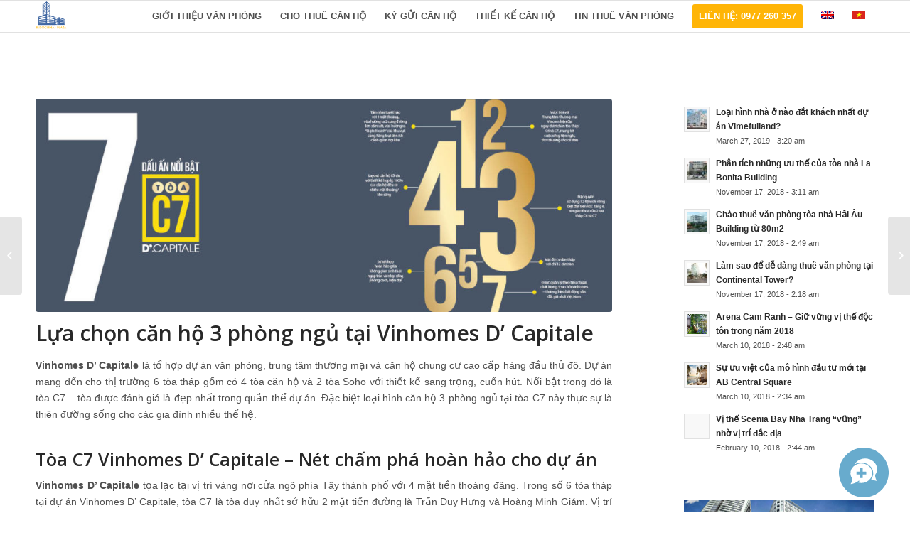

--- FILE ---
content_type: text/html; charset=UTF-8
request_url: https://indochina-plaza.com/lua-chon-can-ho-3-phong-ngu-tai-vinhomes-d-capitale/
body_size: 20890
content:
<!DOCTYPE html>
<html lang="vi" prefix="og: https://ogp.me/ns#" class="html_stretched responsive av-preloader-disabled av-default-lightbox  html_header_top html_logo_left html_main_nav_header html_menu_right html_slim html_header_sticky html_header_shrinking html_mobile_menu_phone html_header_searchicon_disabled html_content_align_center html_header_unstick_top_disabled html_header_stretch_disabled html_av-overlay-side html_av-overlay-side-classic html_av-submenu-noclone html_entry_id_1744 av-no-preview html_text_menu_active ">
<head>
<meta charset="UTF-8" />
<meta name="robots" content="index, follow" />


<!-- mobile setting -->
<meta name="viewport" content="width=device-width, initial-scale=1, maximum-scale=1">

<!-- Scripts/CSS and wp_head hook -->
<link rel="alternate" hreflang="vi" href="https://indochina-plaza.com/lua-chon-can-ho-3-phong-ngu-tai-vinhomes-d-capitale/" />

<!-- Search Engine Optimization by Rank Math - https://rankmath.com/ -->
<title>Lựa chọn căn hộ 3 phòng ngủ tại Vinhomes D&#039; Capitale - Chung cu Indochin Plaza</title>
<meta name="description" content="Vinhomes D&#039; Capitale là tổ hợp dự án văn phòng, trung tâm thương mại và căn hộ chung cư cao cấp hàng đầu thủ đô. Dự án mang đến cho thị trường 6 tòa tháp gồm"/>
<meta name="robots" content="index, follow, max-snippet:-1, max-video-preview:-1, max-image-preview:large"/>
<link rel="canonical" href="https://indochina-plaza.com/lua-chon-can-ho-3-phong-ngu-tai-vinhomes-d-capitale/" />
<meta property="og:locale" content="vi_VN" />
<meta property="og:type" content="article" />
<meta property="og:title" content="Lựa chọn căn hộ 3 phòng ngủ tại Vinhomes D&#039; Capitale - Chung cu Indochin Plaza" />
<meta property="og:description" content="Vinhomes D&#039; Capitale là tổ hợp dự án văn phòng, trung tâm thương mại và căn hộ chung cư cao cấp hàng đầu thủ đô. Dự án mang đến cho thị trường 6 tòa tháp gồm" />
<meta property="og:url" content="https://indochina-plaza.com/lua-chon-can-ho-3-phong-ngu-tai-vinhomes-d-capitale/" />
<meta property="og:site_name" content="Chung cu Indochin Plaza" />
<meta property="article:tag" content="Tòa C7 Vinhomes D&#039; Capitale" />
<meta property="article:tag" content="Ưu đãi tòa C7 Vinhomes D&#039; Capitale" />
<meta property="article:tag" content="Vinhomes D&#039; Capitale" />
<meta property="article:section" content="TIN THUÊ VĂN PHÒNG" />
<meta property="og:updated_time" content="2017-06-22T04:14:09+00:00" />
<meta property="og:image" content="https://indochina-plaza.com/wp-content/uploads/sites/78/2017/06/c7-vinhomes-d-capitale-dau-an-hoan-hao.jpg" />
<meta property="og:image:secure_url" content="https://indochina-plaza.com/wp-content/uploads/sites/78/2017/06/c7-vinhomes-d-capitale-dau-an-hoan-hao.jpg" />
<meta property="og:image:width" content="1312" />
<meta property="og:image:height" content="485" />
<meta property="og:image:alt" content="C7 Vinhomes D&#039;Capitale dấu ấn hoàn hảo" />
<meta property="og:image:type" content="image/jpeg" />
<meta property="article:published_time" content="2017-06-22T04:13:54+00:00" />
<meta property="article:modified_time" content="2017-06-22T04:14:09+00:00" />
<meta name="twitter:card" content="summary_large_image" />
<meta name="twitter:title" content="Lựa chọn căn hộ 3 phòng ngủ tại Vinhomes D&#039; Capitale - Chung cu Indochin Plaza" />
<meta name="twitter:description" content="Vinhomes D&#039; Capitale là tổ hợp dự án văn phòng, trung tâm thương mại và căn hộ chung cư cao cấp hàng đầu thủ đô. Dự án mang đến cho thị trường 6 tòa tháp gồm" />
<meta name="twitter:image" content="https://indochina-plaza.com/wp-content/uploads/sites/78/2017/06/c7-vinhomes-d-capitale-dau-an-hoan-hao.jpg" />
<meta name="twitter:label1" content="Written by" />
<meta name="twitter:data1" content="namdv" />
<meta name="twitter:label2" content="Time to read" />
<meta name="twitter:data2" content="5 minutes" />
<script type="application/ld+json" class="rank-math-schema">{"@context":"https://schema.org","@graph":[{"@type":["Person","Organization"],"@id":"https://indochina-plaza.com/#person","name":"admin"},{"@type":"WebSite","@id":"https://indochina-plaza.com/#website","url":"https://indochina-plaza.com","name":"admin","publisher":{"@id":"https://indochina-plaza.com/#person"},"inLanguage":"vi"},{"@type":"ImageObject","@id":"https://indochina-plaza.com/wp-content/uploads/sites/78/2017/06/c7-vinhomes-d-capitale-dau-an-hoan-hao.jpg","url":"https://indochina-plaza.com/wp-content/uploads/sites/78/2017/06/c7-vinhomes-d-capitale-dau-an-hoan-hao.jpg","width":"1312","height":"485","caption":"C7 Vinhomes D'Capitale d\u1ea5u \u1ea5n ho\u00e0n h\u1ea3o","inLanguage":"vi"},{"@type":"WebPage","@id":"https://indochina-plaza.com/lua-chon-can-ho-3-phong-ngu-tai-vinhomes-d-capitale/#webpage","url":"https://indochina-plaza.com/lua-chon-can-ho-3-phong-ngu-tai-vinhomes-d-capitale/","name":"L\u1ef1a ch\u1ecdn c\u0103n h\u1ed9 3 ph\u00f2ng ng\u1ee7 t\u1ea1i Vinhomes D&#039; Capitale - Chung cu Indochin Plaza","datePublished":"2017-06-22T04:13:54+00:00","dateModified":"2017-06-22T04:14:09+00:00","isPartOf":{"@id":"https://indochina-plaza.com/#website"},"primaryImageOfPage":{"@id":"https://indochina-plaza.com/wp-content/uploads/sites/78/2017/06/c7-vinhomes-d-capitale-dau-an-hoan-hao.jpg"},"inLanguage":"vi"},{"@type":"Person","@id":"https://indochina-plaza.com/author/namdv/","name":"namdv","url":"https://indochina-plaza.com/author/namdv/","image":{"@type":"ImageObject","@id":"https://secure.gravatar.com/avatar/9718e3f1fe650e095d472f5f89ede852?s=96&amp;d=mm&amp;r=g","url":"https://secure.gravatar.com/avatar/9718e3f1fe650e095d472f5f89ede852?s=96&amp;d=mm&amp;r=g","caption":"namdv","inLanguage":"vi"},"sameAs":["http://ac1.ancu.local"]},{"@type":"BlogPosting","headline":"L\u1ef1a ch\u1ecdn c\u0103n h\u1ed9 3 ph\u00f2ng ng\u1ee7 t\u1ea1i Vinhomes D&#039; Capitale - Chung cu Indochin Plaza","datePublished":"2017-06-22T04:13:54+00:00","dateModified":"2017-06-22T04:14:09+00:00","articleSection":"TIN THU\u00ca V\u0102N PH\u00d2NG","author":{"@id":"https://indochina-plaza.com/author/namdv/","name":"namdv"},"publisher":{"@id":"https://indochina-plaza.com/#person"},"description":"Vinhomes D&#039; Capitale l\u00e0 t\u1ed5 h\u1ee3p d\u1ef1 \u00e1n v\u0103n ph\u00f2ng, trung t\u00e2m th\u01b0\u01a1ng m\u1ea1i v\u00e0 c\u0103n h\u1ed9 chung c\u01b0 cao c\u1ea5p h\u00e0ng \u0111\u1ea7u th\u1ee7 \u0111\u00f4. D\u1ef1 \u00e1n mang \u0111\u1ebfn cho th\u1ecb tr\u01b0\u1eddng 6 t\u00f2a th\u00e1p g\u1ed3m","name":"L\u1ef1a ch\u1ecdn c\u0103n h\u1ed9 3 ph\u00f2ng ng\u1ee7 t\u1ea1i Vinhomes D&#039; Capitale - Chung cu Indochin Plaza","@id":"https://indochina-plaza.com/lua-chon-can-ho-3-phong-ngu-tai-vinhomes-d-capitale/#richSnippet","isPartOf":{"@id":"https://indochina-plaza.com/lua-chon-can-ho-3-phong-ngu-tai-vinhomes-d-capitale/#webpage"},"image":{"@id":"https://indochina-plaza.com/wp-content/uploads/sites/78/2017/06/c7-vinhomes-d-capitale-dau-an-hoan-hao.jpg"},"inLanguage":"vi","mainEntityOfPage":{"@id":"https://indochina-plaza.com/lua-chon-can-ho-3-phong-ngu-tai-vinhomes-d-capitale/#webpage"}}]}</script>
<!-- /Rank Math WordPress SEO plugin -->

<link rel='dns-prefetch' href='//indochina-plaza.com' />
<link rel='dns-prefetch' href='//indochina-plaza.local' />
<link rel="alternate" type="application/rss+xml" title="Chung cu Indochin Plaza &raquo; Feed" href="https://indochina-plaza.com/feed/" />

<!-- google webfont font replacement -->
<link rel='stylesheet' id='avia-google-webfont' href='//fonts.googleapis.com/css?family=Open+Sans:400,600' type='text/css' media='all'/> 
<script type="text/javascript">
window._wpemojiSettings = {"baseUrl":"https:\/\/s.w.org\/images\/core\/emoji\/14.0.0\/72x72\/","ext":".png","svgUrl":"https:\/\/s.w.org\/images\/core\/emoji\/14.0.0\/svg\/","svgExt":".svg","source":{"concatemoji":"https:\/\/indochina-plaza.com\/wp-includes\/js\/wp-emoji-release.min.js?ver=6.2.2"}};
/*! This file is auto-generated */
!function(e,a,t){var n,r,o,i=a.createElement("canvas"),p=i.getContext&&i.getContext("2d");function s(e,t){p.clearRect(0,0,i.width,i.height),p.fillText(e,0,0);e=i.toDataURL();return p.clearRect(0,0,i.width,i.height),p.fillText(t,0,0),e===i.toDataURL()}function c(e){var t=a.createElement("script");t.src=e,t.defer=t.type="text/javascript",a.getElementsByTagName("head")[0].appendChild(t)}for(o=Array("flag","emoji"),t.supports={everything:!0,everythingExceptFlag:!0},r=0;r<o.length;r++)t.supports[o[r]]=function(e){if(p&&p.fillText)switch(p.textBaseline="top",p.font="600 32px Arial",e){case"flag":return s("\ud83c\udff3\ufe0f\u200d\u26a7\ufe0f","\ud83c\udff3\ufe0f\u200b\u26a7\ufe0f")?!1:!s("\ud83c\uddfa\ud83c\uddf3","\ud83c\uddfa\u200b\ud83c\uddf3")&&!s("\ud83c\udff4\udb40\udc67\udb40\udc62\udb40\udc65\udb40\udc6e\udb40\udc67\udb40\udc7f","\ud83c\udff4\u200b\udb40\udc67\u200b\udb40\udc62\u200b\udb40\udc65\u200b\udb40\udc6e\u200b\udb40\udc67\u200b\udb40\udc7f");case"emoji":return!s("\ud83e\udef1\ud83c\udffb\u200d\ud83e\udef2\ud83c\udfff","\ud83e\udef1\ud83c\udffb\u200b\ud83e\udef2\ud83c\udfff")}return!1}(o[r]),t.supports.everything=t.supports.everything&&t.supports[o[r]],"flag"!==o[r]&&(t.supports.everythingExceptFlag=t.supports.everythingExceptFlag&&t.supports[o[r]]);t.supports.everythingExceptFlag=t.supports.everythingExceptFlag&&!t.supports.flag,t.DOMReady=!1,t.readyCallback=function(){t.DOMReady=!0},t.supports.everything||(n=function(){t.readyCallback()},a.addEventListener?(a.addEventListener("DOMContentLoaded",n,!1),e.addEventListener("load",n,!1)):(e.attachEvent("onload",n),a.attachEvent("onreadystatechange",function(){"complete"===a.readyState&&t.readyCallback()})),(e=t.source||{}).concatemoji?c(e.concatemoji):e.wpemoji&&e.twemoji&&(c(e.twemoji),c(e.wpemoji)))}(window,document,window._wpemojiSettings);
</script>
<style type="text/css">
img.wp-smiley,
img.emoji {
	display: inline !important;
	border: none !important;
	box-shadow: none !important;
	height: 1em !important;
	width: 1em !important;
	margin: 0 0.07em !important;
	vertical-align: -0.1em !important;
	background: none !important;
	padding: 0 !important;
}
</style>
	<link rel='stylesheet' id='wp-block-library-css' href='https://indochina-plaza.com/wp-includes/css/dist/block-library/style.min.css?ver=6.2.2' type='text/css' media='all' />
<link rel='stylesheet' id='classic-theme-styles-css' href='https://indochina-plaza.com/wp-includes/css/classic-themes.min.css?ver=6.2.2' type='text/css' media='all' />
<style id='global-styles-inline-css' type='text/css'>
body{--wp--preset--color--black: #000000;--wp--preset--color--cyan-bluish-gray: #abb8c3;--wp--preset--color--white: #ffffff;--wp--preset--color--pale-pink: #f78da7;--wp--preset--color--vivid-red: #cf2e2e;--wp--preset--color--luminous-vivid-orange: #ff6900;--wp--preset--color--luminous-vivid-amber: #fcb900;--wp--preset--color--light-green-cyan: #7bdcb5;--wp--preset--color--vivid-green-cyan: #00d084;--wp--preset--color--pale-cyan-blue: #8ed1fc;--wp--preset--color--vivid-cyan-blue: #0693e3;--wp--preset--color--vivid-purple: #9b51e0;--wp--preset--gradient--vivid-cyan-blue-to-vivid-purple: linear-gradient(135deg,rgba(6,147,227,1) 0%,rgb(155,81,224) 100%);--wp--preset--gradient--light-green-cyan-to-vivid-green-cyan: linear-gradient(135deg,rgb(122,220,180) 0%,rgb(0,208,130) 100%);--wp--preset--gradient--luminous-vivid-amber-to-luminous-vivid-orange: linear-gradient(135deg,rgba(252,185,0,1) 0%,rgba(255,105,0,1) 100%);--wp--preset--gradient--luminous-vivid-orange-to-vivid-red: linear-gradient(135deg,rgba(255,105,0,1) 0%,rgb(207,46,46) 100%);--wp--preset--gradient--very-light-gray-to-cyan-bluish-gray: linear-gradient(135deg,rgb(238,238,238) 0%,rgb(169,184,195) 100%);--wp--preset--gradient--cool-to-warm-spectrum: linear-gradient(135deg,rgb(74,234,220) 0%,rgb(151,120,209) 20%,rgb(207,42,186) 40%,rgb(238,44,130) 60%,rgb(251,105,98) 80%,rgb(254,248,76) 100%);--wp--preset--gradient--blush-light-purple: linear-gradient(135deg,rgb(255,206,236) 0%,rgb(152,150,240) 100%);--wp--preset--gradient--blush-bordeaux: linear-gradient(135deg,rgb(254,205,165) 0%,rgb(254,45,45) 50%,rgb(107,0,62) 100%);--wp--preset--gradient--luminous-dusk: linear-gradient(135deg,rgb(255,203,112) 0%,rgb(199,81,192) 50%,rgb(65,88,208) 100%);--wp--preset--gradient--pale-ocean: linear-gradient(135deg,rgb(255,245,203) 0%,rgb(182,227,212) 50%,rgb(51,167,181) 100%);--wp--preset--gradient--electric-grass: linear-gradient(135deg,rgb(202,248,128) 0%,rgb(113,206,126) 100%);--wp--preset--gradient--midnight: linear-gradient(135deg,rgb(2,3,129) 0%,rgb(40,116,252) 100%);--wp--preset--duotone--dark-grayscale: url('#wp-duotone-dark-grayscale');--wp--preset--duotone--grayscale: url('#wp-duotone-grayscale');--wp--preset--duotone--purple-yellow: url('#wp-duotone-purple-yellow');--wp--preset--duotone--blue-red: url('#wp-duotone-blue-red');--wp--preset--duotone--midnight: url('#wp-duotone-midnight');--wp--preset--duotone--magenta-yellow: url('#wp-duotone-magenta-yellow');--wp--preset--duotone--purple-green: url('#wp-duotone-purple-green');--wp--preset--duotone--blue-orange: url('#wp-duotone-blue-orange');--wp--preset--font-size--small: 13px;--wp--preset--font-size--medium: 20px;--wp--preset--font-size--large: 36px;--wp--preset--font-size--x-large: 42px;--wp--preset--spacing--20: 0.44rem;--wp--preset--spacing--30: 0.67rem;--wp--preset--spacing--40: 1rem;--wp--preset--spacing--50: 1.5rem;--wp--preset--spacing--60: 2.25rem;--wp--preset--spacing--70: 3.38rem;--wp--preset--spacing--80: 5.06rem;--wp--preset--shadow--natural: 6px 6px 9px rgba(0, 0, 0, 0.2);--wp--preset--shadow--deep: 12px 12px 50px rgba(0, 0, 0, 0.4);--wp--preset--shadow--sharp: 6px 6px 0px rgba(0, 0, 0, 0.2);--wp--preset--shadow--outlined: 6px 6px 0px -3px rgba(255, 255, 255, 1), 6px 6px rgba(0, 0, 0, 1);--wp--preset--shadow--crisp: 6px 6px 0px rgba(0, 0, 0, 1);}:where(.is-layout-flex){gap: 0.5em;}body .is-layout-flow > .alignleft{float: left;margin-inline-start: 0;margin-inline-end: 2em;}body .is-layout-flow > .alignright{float: right;margin-inline-start: 2em;margin-inline-end: 0;}body .is-layout-flow > .aligncenter{margin-left: auto !important;margin-right: auto !important;}body .is-layout-constrained > .alignleft{float: left;margin-inline-start: 0;margin-inline-end: 2em;}body .is-layout-constrained > .alignright{float: right;margin-inline-start: 2em;margin-inline-end: 0;}body .is-layout-constrained > .aligncenter{margin-left: auto !important;margin-right: auto !important;}body .is-layout-constrained > :where(:not(.alignleft):not(.alignright):not(.alignfull)){max-width: var(--wp--style--global--content-size);margin-left: auto !important;margin-right: auto !important;}body .is-layout-constrained > .alignwide{max-width: var(--wp--style--global--wide-size);}body .is-layout-flex{display: flex;}body .is-layout-flex{flex-wrap: wrap;align-items: center;}body .is-layout-flex > *{margin: 0;}:where(.wp-block-columns.is-layout-flex){gap: 2em;}.has-black-color{color: var(--wp--preset--color--black) !important;}.has-cyan-bluish-gray-color{color: var(--wp--preset--color--cyan-bluish-gray) !important;}.has-white-color{color: var(--wp--preset--color--white) !important;}.has-pale-pink-color{color: var(--wp--preset--color--pale-pink) !important;}.has-vivid-red-color{color: var(--wp--preset--color--vivid-red) !important;}.has-luminous-vivid-orange-color{color: var(--wp--preset--color--luminous-vivid-orange) !important;}.has-luminous-vivid-amber-color{color: var(--wp--preset--color--luminous-vivid-amber) !important;}.has-light-green-cyan-color{color: var(--wp--preset--color--light-green-cyan) !important;}.has-vivid-green-cyan-color{color: var(--wp--preset--color--vivid-green-cyan) !important;}.has-pale-cyan-blue-color{color: var(--wp--preset--color--pale-cyan-blue) !important;}.has-vivid-cyan-blue-color{color: var(--wp--preset--color--vivid-cyan-blue) !important;}.has-vivid-purple-color{color: var(--wp--preset--color--vivid-purple) !important;}.has-black-background-color{background-color: var(--wp--preset--color--black) !important;}.has-cyan-bluish-gray-background-color{background-color: var(--wp--preset--color--cyan-bluish-gray) !important;}.has-white-background-color{background-color: var(--wp--preset--color--white) !important;}.has-pale-pink-background-color{background-color: var(--wp--preset--color--pale-pink) !important;}.has-vivid-red-background-color{background-color: var(--wp--preset--color--vivid-red) !important;}.has-luminous-vivid-orange-background-color{background-color: var(--wp--preset--color--luminous-vivid-orange) !important;}.has-luminous-vivid-amber-background-color{background-color: var(--wp--preset--color--luminous-vivid-amber) !important;}.has-light-green-cyan-background-color{background-color: var(--wp--preset--color--light-green-cyan) !important;}.has-vivid-green-cyan-background-color{background-color: var(--wp--preset--color--vivid-green-cyan) !important;}.has-pale-cyan-blue-background-color{background-color: var(--wp--preset--color--pale-cyan-blue) !important;}.has-vivid-cyan-blue-background-color{background-color: var(--wp--preset--color--vivid-cyan-blue) !important;}.has-vivid-purple-background-color{background-color: var(--wp--preset--color--vivid-purple) !important;}.has-black-border-color{border-color: var(--wp--preset--color--black) !important;}.has-cyan-bluish-gray-border-color{border-color: var(--wp--preset--color--cyan-bluish-gray) !important;}.has-white-border-color{border-color: var(--wp--preset--color--white) !important;}.has-pale-pink-border-color{border-color: var(--wp--preset--color--pale-pink) !important;}.has-vivid-red-border-color{border-color: var(--wp--preset--color--vivid-red) !important;}.has-luminous-vivid-orange-border-color{border-color: var(--wp--preset--color--luminous-vivid-orange) !important;}.has-luminous-vivid-amber-border-color{border-color: var(--wp--preset--color--luminous-vivid-amber) !important;}.has-light-green-cyan-border-color{border-color: var(--wp--preset--color--light-green-cyan) !important;}.has-vivid-green-cyan-border-color{border-color: var(--wp--preset--color--vivid-green-cyan) !important;}.has-pale-cyan-blue-border-color{border-color: var(--wp--preset--color--pale-cyan-blue) !important;}.has-vivid-cyan-blue-border-color{border-color: var(--wp--preset--color--vivid-cyan-blue) !important;}.has-vivid-purple-border-color{border-color: var(--wp--preset--color--vivid-purple) !important;}.has-vivid-cyan-blue-to-vivid-purple-gradient-background{background: var(--wp--preset--gradient--vivid-cyan-blue-to-vivid-purple) !important;}.has-light-green-cyan-to-vivid-green-cyan-gradient-background{background: var(--wp--preset--gradient--light-green-cyan-to-vivid-green-cyan) !important;}.has-luminous-vivid-amber-to-luminous-vivid-orange-gradient-background{background: var(--wp--preset--gradient--luminous-vivid-amber-to-luminous-vivid-orange) !important;}.has-luminous-vivid-orange-to-vivid-red-gradient-background{background: var(--wp--preset--gradient--luminous-vivid-orange-to-vivid-red) !important;}.has-very-light-gray-to-cyan-bluish-gray-gradient-background{background: var(--wp--preset--gradient--very-light-gray-to-cyan-bluish-gray) !important;}.has-cool-to-warm-spectrum-gradient-background{background: var(--wp--preset--gradient--cool-to-warm-spectrum) !important;}.has-blush-light-purple-gradient-background{background: var(--wp--preset--gradient--blush-light-purple) !important;}.has-blush-bordeaux-gradient-background{background: var(--wp--preset--gradient--blush-bordeaux) !important;}.has-luminous-dusk-gradient-background{background: var(--wp--preset--gradient--luminous-dusk) !important;}.has-pale-ocean-gradient-background{background: var(--wp--preset--gradient--pale-ocean) !important;}.has-electric-grass-gradient-background{background: var(--wp--preset--gradient--electric-grass) !important;}.has-midnight-gradient-background{background: var(--wp--preset--gradient--midnight) !important;}.has-small-font-size{font-size: var(--wp--preset--font-size--small) !important;}.has-medium-font-size{font-size: var(--wp--preset--font-size--medium) !important;}.has-large-font-size{font-size: var(--wp--preset--font-size--large) !important;}.has-x-large-font-size{font-size: var(--wp--preset--font-size--x-large) !important;}
.wp-block-navigation a:where(:not(.wp-element-button)){color: inherit;}
:where(.wp-block-columns.is-layout-flex){gap: 2em;}
.wp-block-pullquote{font-size: 1.5em;line-height: 1.6;}
</style>
<link rel='stylesheet' id='contact-form-7-css' href='https://indochina-plaza.com/wp-content/plugins/contact-form-7/includes/css/styles.css?ver=5.7.7' type='text/css' media='all' />
<link rel='stylesheet' id='wpml-legacy-horizontal-list-0-css' href='//indochina-plaza.local/wp-content/plugins/sitepress-multilingual-cms/templates/language-switchers/legacy-list-horizontal/style.css?ver=1' type='text/css' media='all' />
<style id='wpml-legacy-horizontal-list-0-inline-css' type='text/css'>
.wpml-ls-statics-footer{background-color:#ffffff;}.wpml-ls-statics-footer, .wpml-ls-statics-footer .wpml-ls-sub-menu, .wpml-ls-statics-footer a {border-color:#cdcdcd;}.wpml-ls-statics-footer a {color:#444444;background-color:#ffffff;}.wpml-ls-statics-footer a:hover,.wpml-ls-statics-footer a:focus {color:#000000;background-color:#eeeeee;}.wpml-ls-statics-footer .wpml-ls-current-language>a {color:#444444;background-color:#ffffff;}.wpml-ls-statics-footer .wpml-ls-current-language:hover>a, .wpml-ls-statics-footer .wpml-ls-current-language>a:focus {color:#000000;background-color:#eeeeee;}
</style>
<link rel='stylesheet' id='wpml-legacy-vertical-list-0-css' href='//indochina-plaza.local/wp-content/plugins/sitepress-multilingual-cms/templates/language-switchers/legacy-list-vertical/style.css?ver=1' type='text/css' media='all' />
<style id='wpml-legacy-vertical-list-0-inline-css' type='text/css'>
.wpml-ls-statics-shortcode_actions{background-color:#094f96;}.wpml-ls-statics-shortcode_actions, .wpml-ls-statics-shortcode_actions .wpml-ls-sub-menu, .wpml-ls-statics-shortcode_actions a {border-color:#094f96;}.wpml-ls-statics-shortcode_actions a {color:#444444;background-color:#094f96;}.wpml-ls-statics-shortcode_actions a:hover,.wpml-ls-statics-shortcode_actions a:focus {color:#094f96;background-color:#094f96;}.wpml-ls-statics-shortcode_actions .wpml-ls-current-language>a {color:#444444;background-color:#094f96;}.wpml-ls-statics-shortcode_actions .wpml-ls-current-language:hover>a, .wpml-ls-statics-shortcode_actions .wpml-ls-current-language>a:focus {color:#094f96;background-color:#094f96;}
</style>
<link rel='stylesheet' id='avia-wpml-css' href='https://indochina-plaza.com/wp-content/themes/enfold-new/config-wpml/wpml-mod.css?ver=4.2' type='text/css' media='all' />
<link rel='stylesheet' id='avia-grid-css' href='https://indochina-plaza.com/wp-content/themes/enfold-new/css/grid.css?ver=4.2' type='text/css' media='all' />
<link rel='stylesheet' id='avia-base-css' href='https://indochina-plaza.com/wp-content/themes/enfold-new/css/base.css?ver=4.2' type='text/css' media='all' />
<link rel='stylesheet' id='avia-layout-css' href='https://indochina-plaza.com/wp-content/themes/enfold-new/css/layout.css?ver=4.2' type='text/css' media='all' />
<link rel='stylesheet' id='avia-scs-css' href='https://indochina-plaza.com/wp-content/themes/enfold-new/css/shortcodes.css?ver=4.2' type='text/css' media='all' />
<link rel='stylesheet' id='avia-popup-css-css' href='https://indochina-plaza.com/wp-content/themes/enfold-new/js/aviapopup/magnific-popup.css?ver=4.2' type='text/css' media='screen' />
<link rel='stylesheet' id='avia-print-css' href='https://indochina-plaza.com/wp-content/themes/enfold-new/css/print.css?ver=4.2' type='text/css' media='print' />
<link rel='stylesheet' id='avia-dynamic-css' href='https://indochina-plaza.com/wp-content/uploads/sites/78/dynamic_avia/enfold.css?ver=600a920f32d75' type='text/css' media='all' />
<link rel='stylesheet' id='avia-custom-css' href='https://indochina-plaza.com/wp-content/themes/enfold-new/css/custom.css?ver=4.2' type='text/css' media='all' />
<link rel='stylesheet' id='tablepress-default-css' href='https://indochina-plaza.com/wp-content/plugins/tablepress/css/build/default.css?ver=2.1.4' type='text/css' media='all' />
<link rel='stylesheet' id='lpl-css' href='https://indochina-plaza.com/wp-content/plugins/layered-pop/css/style.css?ver=0.11' type='text/css' media='all' />
<link rel='stylesheet' id='perfect-scrollbar-css' href='https://indochina-plaza.com/wp-content/plugins/layered-pop/css/perfect-scrollbar-0.4.6.min.css?ver=0.11' type='text/css' media='all' />
<script type='text/javascript' src='https://indochina-plaza.com/wp-includes/js/jquery/jquery.min.js?ver=3.6.4' id='jquery-core-js'></script>
<script type='text/javascript' src='https://indochina-plaza.com/wp-includes/js/jquery/jquery-migrate.min.js?ver=3.4.0' id='jquery-migrate-js'></script>
<script type='text/javascript' src='https://indochina-plaza.com/wp-content/themes/enfold-new/config-wpml/wpml-mod.js?ver=4.2' id='avia-wpml-script-js'></script>
<script type='text/javascript' src='https://indochina-plaza.com/wp-content/themes/enfold-new/js/avia-compat.js?ver=4.2' id='avia-compat-js'></script>
<script type='text/javascript' src='https://indochina-plaza.com/wp-content/plugins/optin-monster/assets/js/api.js?t=1768449077&#038;ver=2.1.8' id='optin-monster-api-script-js'></script>
<script type='text/javascript' src='https://indochina-plaza.com/wp-content/plugins/layered-pop/js/perfect-scrollbar-0.4.6.with-mousewheel.min.js?ver=0.11' id='perfect-scrollbar-js'></script>
<link rel="https://api.w.org/" href="https://indochina-plaza.com/wp-json/" /><link rel="alternate" type="application/json" href="https://indochina-plaza.com/wp-json/wp/v2/posts/1744" /><link rel="EditURI" type="application/rsd+xml" title="RSD" href="https://indochina-plaza.com/xmlrpc.php?rsd" />
<link rel="wlwmanifest" type="application/wlwmanifest+xml" href="https://indochina-plaza.com/wp-includes/wlwmanifest.xml" />
<meta name="generator" content="WordPress 6.2.2" />
<link rel='shortlink' href='https://indochina-plaza.com/?p=1744' />
<link rel="alternate" type="application/json+oembed" href="https://indochina-plaza.com/wp-json/oembed/1.0/embed?url=https%3A%2F%2Findochina-plaza.com%2Flua-chon-can-ho-3-phong-ngu-tai-vinhomes-d-capitale%2F" />
<link rel="alternate" type="text/xml+oembed" href="https://indochina-plaza.com/wp-json/oembed/1.0/embed?url=https%3A%2F%2Findochina-plaza.com%2Flua-chon-can-ho-3-phong-ngu-tai-vinhomes-d-capitale%2F&#038;format=xml" />
<!-- Google Tag Manager -->
<script>(function(w,d,s,l,i){w[l]=w[l]||[];w[l].push({'gtm.start':
new Date().getTime(),event:'gtm.js'});var f=d.getElementsByTagName(s)[0],
j=d.createElement(s),dl=l!='dataLayer'?'&l='+l:'';j.async=true;j.src=
'https://www.googletagmanager.com/gtm.js?id='+i+dl;f.parentNode.insertBefore(j,f);
})(window,document,'script','dataLayer','GTM-PBZ2CW');</script>
<!-- End Google Tag Manager --><script src='https://ac1.ancu.com/?dm=35a91f074c00b81566cd6aae9378bcbb&amp;action=load&amp;blogid=78&amp;siteid=1&amp;t=954354262&amp;back=https%3A%2F%2Findochina-plaza.com%2Flua-chon-can-ho-3-phong-ngu-tai-vinhomes-d-capitale%2F' type='text/javascript'></script><meta name="generator" content="WPML ver:4.3.2 stt:1,59;" />
<link rel="profile" href="https://gmpg.org/xfn/11" />
<link rel="alternate" type="application/rss+xml" title="Chung cu Indochin Plaza RSS2 Feed" href="https://indochina-plaza.com/feed/" />
<link rel="pingback" href="https://indochina-plaza.com/xmlrpc.php" />
<!--[if lt IE 9]><script src="https://indochina-plaza.com/wp-content/themes/enfold-new/js/html5shiv.js"></script><![endif]-->
<link rel="icon" href="https://indochina-plaza.com/wp-content/uploads/sites/78/2018/07/favicon-indochina.png" type="image/png">
<style>#lpl-overlay{background:transparent;opacity:;-ms-filter:"progid:DXImageTransform.Microsoft.Alpha(Opacity='0')";filter:alpha(opacity="0");}#lpl-layer-8,#lpl-layer-8 p,#lpl-layer-8 a,#lpl-layer-8 span,#lpl-layer-8 li,#lpl-layer-8 input,#lpl-layer-8 button,#lpl-layer-8 textarea {font-family:'arial', arial;font-weight:400;color:#000000;}#lpl-layer-8{background-color:#dd9933;background-color:rgba(221,153,51,0.9);z-index:1000002;text-align:left;}#lpl-layer-9,#lpl-layer-9 p,#lpl-layer-9 a,#lpl-layer-9 span,#lpl-layer-9 li,#lpl-layer-9 input,#lpl-layer-9 button,#lpl-layer-9 textarea {font-family:'arial', arial;font-weight:400;color:#000000;}#lpl-layer-9{background-color:#1e73be;background-color:rgba(30,115,190,0.9);z-index:1000003;text-align:left;}#lpl-layer-10,#lpl-layer-10 p,#lpl-layer-10 a,#lpl-layer-10 span,#lpl-layer-10 li,#lpl-layer-10 input,#lpl-layer-10 button,#lpl-layer-10 textarea {font-family:'verdana', arial;font-weight:700;color:#ffffff;}#lpl-layer-10{z-index:1000004;text-align:left;}#lpl-layer-11,#lpl-layer-11 p,#lpl-layer-11 a,#lpl-layer-11 span,#lpl-layer-11 li,#lpl-layer-11 input,#lpl-layer-11 button,#lpl-layer-11 textarea {font-family:'arial', arial;font-weight:400;color:#ffffff;}#lpl-layer-11{z-index:1000005;text-align:left;}#lpl-layer-13,#lpl-layer-13 p,#lpl-layer-13 a,#lpl-layer-13 span,#lpl-layer-13 li,#lpl-layer-13 input,#lpl-layer-13 button,#lpl-layer-13 textarea {font-family:'arial', arial;font-weight:400;color:#ffffff;}#lpl-layer-13{z-index:1000007;text-align:left;}#lpl-layer-12,#lpl-layer-12 p,#lpl-layer-12 a,#lpl-layer-12 span,#lpl-layer-12 li,#lpl-layer-12 input,#lpl-layer-12 button,#lpl-layer-12 textarea {font-family:'arial', arial;font-weight:700;color:#ffffff;}#lpl-layer-12{z-index:1000006;text-align:left;}</style>
		<script>
			var lpl_cookie_value = "ilovelencha";
			var lpl_onload_mode = "none";
			var lpl_onload_delay = "10";
			var lpl_onload_close_delay = "0";
		</script>

<!--
Debugging Info for Theme support: 

Theme: Enfold
Version: 4.2
Installed: enfold-new
AviaFramework Version: 4.6
AviaBuilder Version: 0.9.5
ML:1024-PU:13-PLA:21
WP:6.2.2
Updates: disabled
-->

<style type='text/css'>
@font-face {font-family: 'entypo-fontello'; font-weight: normal; font-style: normal;
src: url('https://indochina-plaza.com/wp-content/themes/enfold-new/config-templatebuilder/avia-template-builder/assets/fonts/entypo-fontello.eot?v=3');
src: url('https://indochina-plaza.com/wp-content/themes/enfold-new/config-templatebuilder/avia-template-builder/assets/fonts/entypo-fontello.eot?v=3#iefix') format('embedded-opentype'), 
url('https://indochina-plaza.com/wp-content/themes/enfold-new/config-templatebuilder/avia-template-builder/assets/fonts/entypo-fontello.woff?v=3') format('woff'), 
url('https://indochina-plaza.com/wp-content/themes/enfold-new/config-templatebuilder/avia-template-builder/assets/fonts/entypo-fontello.ttf?v=3') format('truetype'), 
url('https://indochina-plaza.com/wp-content/themes/enfold-new/config-templatebuilder/avia-template-builder/assets/fonts/entypo-fontello.svg?v=3#entypo-fontello') format('svg');
} #top .avia-font-entypo-fontello, body .avia-font-entypo-fontello, html body [data-av_iconfont='entypo-fontello']:before{ font-family: 'entypo-fontello'; }
</style>
</head>




<body id="top" class="post-template-default single single-post postid-1744 single-format-standard stretched open_sans arial-websave _arial " itemscope="itemscope" itemtype="https://schema.org/WebPage" >

	
	<div id='wrap_all'>

	
<header id='header' class='all_colors header_color light_bg_color  av_header_top av_logo_left av_main_nav_header av_menu_right av_slim av_header_sticky av_header_shrinking av_header_stretch_disabled av_mobile_menu_phone av_header_searchicon_disabled av_header_unstick_top_disabled av_bottom_nav_disabled  av_header_border_disabled'  role="banner" itemscope="itemscope" itemtype="https://schema.org/WPHeader" >

		<div  id='header_main' class='container_wrap container_wrap_logo'>
	
        <div class='container av-logo-container'><div class='inner-container'><span class='logo'><a href='https://indochina-plaza.com/'><img height='100' width='300' src='https://indochina-plaza.com/wp-content/uploads/sites/78/2018/07/indochina-plaza.png' alt='Chung cu Indochin Plaza' /></a></span><nav class='main_menu' data-selectname='Select a page'  role="navigation" itemscope="itemscope" itemtype="https://schema.org/SiteNavigationElement" ><div class="avia-menu av-main-nav-wrap"><ul id="avia-menu" class="menu av-main-nav"><li id="menu-item-1999" class="menu-item menu-item-type-post_type menu-item-object-page menu-item-home menu-item-top-level menu-item-top-level-1"><a href="https://indochina-plaza.com/" itemprop="url"><span class="avia-bullet"></span><span class="avia-menu-text">GIỚI THIỆU VĂN PHÒNG</span><span class="avia-menu-fx"><span class="avia-arrow-wrap"><span class="avia-arrow"></span></span></span></a></li>
<li id="menu-item-921" class="menu-item menu-item-type-post_type menu-item-object-page menu-item-top-level menu-item-top-level-2"><a href="https://indochina-plaza.com/cho-thue-can-ho/" itemprop="url"><span class="avia-bullet"></span><span class="avia-menu-text">CHO THUÊ CĂN HỘ</span><span class="avia-menu-fx"><span class="avia-arrow-wrap"><span class="avia-arrow"></span></span></span></a></li>
<li id="menu-item-922" class="menu-item menu-item-type-post_type menu-item-object-page menu-item-top-level menu-item-top-level-3"><a href="https://indochina-plaza.com/ky-gui-indochina-plaza/" itemprop="url"><span class="avia-bullet"></span><span class="avia-menu-text">KÝ GỬI CĂN HỘ</span><span class="avia-menu-fx"><span class="avia-arrow-wrap"><span class="avia-arrow"></span></span></span></a></li>
<li id="menu-item-919" class="menu-item menu-item-type-post_type menu-item-object-page menu-item-top-level menu-item-top-level-4"><a href="https://indochina-plaza.com/thiet-ke-can-ho/" itemprop="url"><span class="avia-bullet"></span><span class="avia-menu-text">THIẾT KẾ CĂN HỘ</span><span class="avia-menu-fx"><span class="avia-arrow-wrap"><span class="avia-arrow"></span></span></span></a></li>
<li id="menu-item-2044" class="menu-item menu-item-type-taxonomy menu-item-object-category current-post-ancestor current-menu-parent current-post-parent menu-item-top-level menu-item-top-level-5"><a href="https://indochina-plaza.com/category/tin-tuc/" itemprop="url"><span class="avia-bullet"></span><span class="avia-menu-text">TIN THUÊ VĂN PHÒNG</span><span class="avia-menu-fx"><span class="avia-arrow-wrap"><span class="avia-arrow"></span></span></span></a></li>
<li id="menu-item-2000" class="menu-item menu-item-type-custom menu-item-object-custom av-menu-button av-menu-button-colored menu-item-top-level menu-item-top-level-6"><a href="#" itemprop="url"><span class="avia-bullet"></span><span class="avia-menu-text">LIÊN HỆ: 0977 260 357</span><span class="avia-menu-fx"><span class="avia-arrow-wrap"><span class="avia-arrow"></span></span></span></a></li>
<li class='av-language-switch-item language_en '><a href='https://indochina-plaza.com/en/'>	<span class='language_flag'><img title='English' src='https://indochina-plaza.com/wp-content/plugins/sitepress-multilingual-cms/res/flags/en.png' /></span></a></li><li class='av-language-switch-item language_vi avia_current_lang'><a href='https://indochina-plaza.com/lua-chon-can-ho-3-phong-ngu-tai-vinhomes-d-capitale/'>	<span class='language_flag'><img title='Vietnamese' src='https://indochina-plaza.com/wp-content/plugins/sitepress-multilingual-cms/res/flags/vi.png' /></span></a></li><li class="av-burger-menu-main menu-item-avia-special ">
	        			<a href="#">
							<span class="av-hamburger av-hamburger--spin av-js-hamburger">
					        <span class="av-hamburger-box">
						          <span class="av-hamburger-inner"></span>
						          <strong>Menu</strong>
					        </span>
							</span>
						</a>
	        		   </li></ul></div></nav></div> </div> 
		<!-- end container_wrap-->
		</div>
		
		<div class='header_bg'></div>

<!-- end header -->
</header>
		
	<div id='main' class='all_colors' data-scroll-offset='88'>

	
		<div class='container_wrap container_wrap_first main_color sidebar_right'>

			<div class='container template-blog template-single-blog '>

				<main class='content units av-content-small alpha  av-blog-meta-author-disabled av-blog-meta-comments-disabled av-blog-meta-category-disabled av-blog-meta-date-disabled av-blog-meta-html-info-disabled av-blog-meta-tag-disabled'  role="main" itemscope="itemscope" itemtype="https://schema.org/Blog" >

                    <article class='post-entry post-entry-type-standard post-entry-1744 post-loop-1 post-parity-odd post-entry-last single-big with-slider post-1744 post type-post status-publish format-standard has-post-thumbnail hentry category-tin-tuc tag-toa-c7-vinhomes-d-capitale tag-uu-dai-toa-c7-vinhomes-d-capitale tag-vinhomes-d-capitale'  itemscope="itemscope" itemtype="https://schema.org/BlogPosting" itemprop="blogPost" ><div class="big-preview single-big"><a href="https://indochina-plaza.com/wp-content/uploads/sites/78/2017/06/c7-vinhomes-d-capitale-dau-an-hoan-hao-1024x379.jpg" title="C7 Vinhomes D'Capitale dấu ấn hoàn hảo "><img width="845" height="312" src="https://indochina-plaza.com/wp-content/uploads/sites/78/2017/06/c7-vinhomes-d-capitale-dau-an-hoan-hao.jpg" class="attachment-entry_with_sidebar size-entry_with_sidebar wp-post-image" alt="C7 Vinhomes D&#039;Capitale dấu ấn hoàn hảo" decoding="async" srcset="https://indochina-plaza.com/wp-content/uploads/sites/78/2017/06/c7-vinhomes-d-capitale-dau-an-hoan-hao.jpg 1312w, https://indochina-plaza.com/wp-content/uploads/sites/78/2017/06/c7-vinhomes-d-capitale-dau-an-hoan-hao-300x111.jpg 300w, https://indochina-plaza.com/wp-content/uploads/sites/78/2017/06/c7-vinhomes-d-capitale-dau-an-hoan-hao-768x284.jpg 768w, https://indochina-plaza.com/wp-content/uploads/sites/78/2017/06/c7-vinhomes-d-capitale-dau-an-hoan-hao-1024x379.jpg 1024w" sizes="(max-width: 845px) 100vw, 845px" /></a></div><div class='blog-meta'></div><div class='entry-content-wrapper clearfix standard-content'><header class="entry-content-header"><h1 class='post-title entry-title'  itemprop="headline" >	<a href='https://indochina-plaza.com/lua-chon-can-ho-3-phong-ngu-tai-vinhomes-d-capitale/' rel='bookmark' title='Permanent Link: Lựa chọn căn hộ 3 phòng ngủ tại Vinhomes D&#8217; Capitale'>Lựa chọn căn hộ 3 phòng ngủ tại Vinhomes D&#8217; Capitale			<span class='post-format-icon minor-meta'></span>	</a></h1><span class='post-meta-infos'><time class='date-container minor-meta updated' >June 22, 2017</time><span class='text-sep text-sep-date'>/</span><span class="blog-categories minor-meta">in <a href="https://indochina-plaza.com/category/tin-tuc/" rel="tag">TIN THUÊ VĂN PHÒNG</a> </span><span class="text-sep text-sep-cat">/</span><span class="blog-author minor-meta">by <span class="entry-author-link" ><span class="vcard author"><span class="fn"><a href="https://indochina-plaza.com/author/namdv/" title="Posts by namdv" rel="author">namdv</a></span></span></span></span></span></header><div class="entry-content"  itemprop="text" ><p style="text-align: justify"><a href="http://vinhomestranduyhung.com/" target="_blank" rel="noopener"><strong>Vinhomes D&#8217; Capitale</strong></a> là tổ hợp dự án văn phòng, trung tâm thương mại và căn hộ chung cư cao cấp hàng đầu thủ đô. Dự án mang đến cho thị trường 6 tòa tháp gồm có 4 tòa căn hộ và 2 tòa Soho với thiết kế sang trọng, cuốn hút. Nổi bật trong đó là tòa C7 &#8211; tòa được đánh giá là đẹp nhất trong quần thể dự án. Đặc biệt loại hình căn hộ 3 phòng ngủ tại tòa C7 này thực sự là thiên đường sống cho các gia đình nhiều thế hệ.</p>
<h2 style="text-align: justify"><strong>Tòa C7 Vinhomes D&#8217; Capitale &#8211; Nét chấm phá hoàn hảo cho dự án </strong></h2>
<p style="text-align: justify"><strong>Vinhomes D&#8217; Capitale</strong> tọa lạc tại vị trí vàng nơi cửa ngõ phía Tây thành phố với 4 mặt tiền thoáng đãng. Trong số 6 tòa tháp tại dự án Vinhomes D&#8217; Capitale, tòa C7 là tòa duy nhất sở hữu 2 mặt tiền đường là Trần Duy Hưng và Hoàng Minh Giám. Vị trí hoàn hảo này không chỉ mang tới sự thuận lợi khi di chuyển của cư dân mà còn mang đến tầm view đắt giá ngắm trọn mỹ quan xung quanh dự án. Cũng chính nhờ vị trí tọa lạc đắt giá này mà cư dân tại tòa C7 Vinhomes D&#8217; Capitale sẽ được tận hưởng nhịp sống đô thị hiện đại và không khí trong lành, thuần khiết của thiên nhiên nhờ một mặt hướng ra công viên, hồ điều hòa Trung Hòa &#8211; Nhân Chính. Đây chính là mái ấm lý tưởng, là nơi mỗi cư dân tìm về  sau một ngày dài làm việc, học tập căng thẳng.</p>
<div id="attachment_1745" style="width: 670px" class="wp-caption aligncenter"><a href="https://indochina-plaza.com/wp-content/uploads/sites/78/2017/06/c7-vinhomes-d-capitale-dau-an-hoan-hao.jpg"><img aria-describedby="caption-attachment-1745" decoding="async" loading="lazy" class=" wp-image-1745" src="https://indochina-plaza.com/wp-content/uploads/sites/78/2017/06/c7-vinhomes-d-capitale-dau-an-hoan-hao.jpg" alt="C7 Vinhomes D'Capitale dấu ấn hoàn hảo " width="660" height="244" srcset="https://indochina-plaza.com/wp-content/uploads/sites/78/2017/06/c7-vinhomes-d-capitale-dau-an-hoan-hao.jpg 1312w, https://indochina-plaza.com/wp-content/uploads/sites/78/2017/06/c7-vinhomes-d-capitale-dau-an-hoan-hao-300x111.jpg 300w, https://indochina-plaza.com/wp-content/uploads/sites/78/2017/06/c7-vinhomes-d-capitale-dau-an-hoan-hao-768x284.jpg 768w, https://indochina-plaza.com/wp-content/uploads/sites/78/2017/06/c7-vinhomes-d-capitale-dau-an-hoan-hao-1024x379.jpg 1024w" sizes="(max-width: 660px) 100vw, 660px" /></a><p id="caption-attachment-1745" class="wp-caption-text">C7 Vinhomes D&#8217;Capitale dấu ấn hoàn hảo</p></div>
<h2 style="text-align: justify"><strong>Cuộc sống tiện nghi tại căn hộ 3 phòng ngủ Vinhomes D&#8217; Capitale</strong></h2>
<p style="text-align: justify">Đối với những gia đình đông thành viên, nhiều thế hệ chung sống cùng nhau như ông bà, cha mẹ, con cái thì căn hộ 3 phòng ngủ là lựa chọn hoàn hảo nhất. Cả gia  đình có thể cùng nhau sinh sống trong một không gian vừa mang đến sự đầm ấm, quây quần vừa giúp tình cảm thêm phần gắn kết. Khi đến với căn hộ 3 phòng ngủ tại tòa C7 dự án <strong>Vinhomes D&#8217; Capitale,</strong> Quý khách hàng sẽ được trải nghiệm rất nhiều những điều tuyệt vời mà khó có dự án nào có thể mang lại.</p>
<p style="text-align: justify">Các căn hộ 3 phòng ngủ tòa C7 có diện tích từ 90m2-92m2, tất cả các căn hộ đều được thiết kế hiện đại, sang trọng theo kiến trúc châu Âu, kết hợp hài hòa với thiết kế layout thông minh với các phòng chức năng được bố trí linh hoạt, tối ưu công năng sử dụng: 3 phòng ngủ, một phòng bếp, 1 phòng khách. Cùng với đó là tầm view tuyệt đẹp hướng ra  hồ điều hòa Trung Hòa – Nhân Chính và toàn cảnh thành phố sầm uất, náo nhiệt. Đội ngũ kiến trúc sư cũng tận dụng tối đa không gian và thiết kế cửa kính để mang lại sự thoáng đãng, trong lành nhất cho cư dân. Đây không chỉ là không gian sinh hoạt tiện nghi, hiện đại mọi khách hàng đều đang mong muốn có được mà hơn thế nó còn là không gian thư giãn lý tưởng cho khách hàng sau những lúc làm việc căng thẳng, mệt mỏi. Đặc biệt, Quý cư dân sinh sống tại căn hộ 3 phòng ngủ tòa <a href="http://vinhomestranduyhung.com/sap-ra-mat-toa-c7-d-capitale-tran-duy-hung/" target="_blank" rel="noopener"><strong>C7 Vinhomes D&#8217; Capitale</strong></a> sẽ được trải nghiệm 12 tiện ích đặc quyền siêu hấp dẫn như: bể bơi ngoài trời, đảo thư giãn, skybar, sảnh lounge có mái che…  cùng với đó là rất nhiều tiện ích nội khu đẳng cấp như: Trường học, trung tâm thương mại, spa&amp;gym&#8230;  Đây sẽ là nơi đáp ứng đầy đủ mọi nhu cầu thiết yếu giúp Quý cư dân tận hưởng cuộc sống một cách trọn vẹn nhất.</p>
<p style="text-align: justify">Mọi <strong>ưu đãi tòa C7 Vinhomes D&#8217; Capitale</strong> Quý khách hàng vui lòng theo dõi trên website hoặc liên hệ trực tiếp qua hotline để được đội ngũ chuyên viên tư vấn chi tiết nhất.</p>
</div><footer class="entry-footer"><span class="blog-tags minor-meta"><strong>Tags:</strong><span> <a href="https://indochina-plaza.com/tag/toa-c7-vinhomes-d-capitale/" rel="tag">Tòa C7 Vinhomes D' Capitale</a>, <a href="https://indochina-plaza.com/tag/uu-dai-toa-c7-vinhomes-d-capitale/" rel="tag">Ưu đãi tòa C7 Vinhomes D' Capitale</a>, <a href="https://indochina-plaza.com/tag/vinhomes-d-capitale/" rel="tag">Vinhomes D' Capitale</a></span></span><div class='av-share-box'><h5 class='av-share-link-description'>Share this entry</h5><ul class='av-share-box-list noLightbox'><li class='av-share-link av-social-link-facebook' ><a target='_blank' href="https://www.facebook.com/sharer.php?u=https://indochina-plaza.com/lua-chon-can-ho-3-phong-ngu-tai-vinhomes-d-capitale/&amp;t=L%E1%BB%B1a%20ch%E1%BB%8Dn%20c%C4%83n%20h%E1%BB%99%203%20ph%C3%B2ng%20ng%E1%BB%A7%20t%E1%BA%A1i%20Vinhomes%20D%E2%80%99%20Capitale" aria-hidden='true' data-av_icon='' data-av_iconfont='entypo-fontello' title='' data-avia-related-tooltip='Share on Facebook'><span class='avia_hidden_link_text'>Share on Facebook</span></a></li><li class='av-share-link av-social-link-twitter' ><a target='_blank' href='https://twitter.com/share?text=L%E1%BB%B1a%20ch%E1%BB%8Dn%20c%C4%83n%20h%E1%BB%99%203%20ph%C3%B2ng%20ng%E1%BB%A7%20t%E1%BA%A1i%20Vinhomes%20D%E2%80%99%20Capitale&url=https://indochina-plaza.com/?p=1744' aria-hidden='true' data-av_icon='' data-av_iconfont='entypo-fontello' title='' data-avia-related-tooltip='Share on Twitter'><span class='avia_hidden_link_text'>Share on Twitter</span></a></li><li class='av-share-link av-social-link-gplus' ><a target='_blank' href='https://plus.google.com/share?url=https://indochina-plaza.com/lua-chon-can-ho-3-phong-ngu-tai-vinhomes-d-capitale/' aria-hidden='true' data-av_icon='' data-av_iconfont='entypo-fontello' title='' data-avia-related-tooltip='Share on Google+'><span class='avia_hidden_link_text'>Share on Google+</span></a></li><li class='av-share-link av-social-link-pinterest' ><a target='_blank' href="https://pinterest.com/pin/create/button/?url=https%3A%2F%2Findochina-plaza.com%2Flua-chon-can-ho-3-phong-ngu-tai-vinhomes-d-capitale%2F&amp;description=L%E1%BB%B1a%20ch%E1%BB%8Dn%20c%C4%83n%20h%E1%BB%99%203%20ph%C3%B2ng%20ng%E1%BB%A7%20t%E1%BA%A1i%20Vinhomes%20D%E2%80%99%20Capitale&amp;media=https%3A%2F%2Findochina-plaza.com%2Fwp-content%2Fuploads%2Fsites%2F78%2F2017%2F06%2Fc7-vinhomes-d-capitale-dau-an-hoan-hao.jpg" aria-hidden='true' data-av_icon='' data-av_iconfont='entypo-fontello' title='' data-avia-related-tooltip='Share on Pinterest'><span class='avia_hidden_link_text'>Share on Pinterest</span></a></li><li class='av-share-link av-social-link-linkedin' ><a target='_blank' href='http://linkedin.com/shareArticle?mini=true&amp;title=L%E1%BB%B1a%20ch%E1%BB%8Dn%20c%C4%83n%20h%E1%BB%99%203%20ph%C3%B2ng%20ng%E1%BB%A7%20t%E1%BA%A1i%20Vinhomes%20D%E2%80%99%20Capitale&amp;url=https://indochina-plaza.com/lua-chon-can-ho-3-phong-ngu-tai-vinhomes-d-capitale/' aria-hidden='true' data-av_icon='' data-av_iconfont='entypo-fontello' title='' data-avia-related-tooltip='Share on Linkedin'><span class='avia_hidden_link_text'>Share on Linkedin</span></a></li><li class='av-share-link av-social-link-tumblr' ><a target='_blank' href="https://www.tumblr.com/share/link?url=https%3A%2F%2Findochina-plaza.com%2Flua-chon-can-ho-3-phong-ngu-tai-vinhomes-d-capitale%2F&amp;name=L%E1%BB%B1a%20ch%E1%BB%8Dn%20c%C4%83n%20h%E1%BB%99%203%20ph%C3%B2ng%20ng%E1%BB%A7%20t%E1%BA%A1i%20Vinhomes%20D%E2%80%99%20Capitale&amp;description=Vinhomes%20D%E2%80%99%20Capitale%20l%C3%A0%20t%E1%BB%95%20h%E1%BB%A3p%20d%E1%BB%B1%20%C3%A1n%20v%C4%83n%20ph%C3%B2ng%2C%20trung%20t%C3%A2m%20th%C6%B0%C6%A1ng%20m%E1%BA%A1i%20v%C3%A0%20c%C4%83n%20h%E1%BB%99%20chung%20c%C6%B0%20cao%20c%E1%BA%A5p%20h%C3%A0ng%20%C4%91%E1%BA%A7u%20th%E1%BB%A7%20%C4%91%C3%B4.%20D%E1%BB%B1%20%C3%A1n%20mang%20%C4%91%E1%BA%BFn%20cho%20th%E1%BB%8B%20tr%C6%B0%E1%BB%9Dng%206%20t%C3%B2a%20th%C3%A1p%20g%E1%BB%93m%20c%C3%B3%204%20t%C3%B2a%20c%C4%83n%20h%E1%BB%99%20v%C3%A0%202%20t%C3%B2a%20Soho%20v%E1%BB%9Bi%20thi%E1%BA%BFt%20k%E1%BA%BF%20sang%20tr%E1%BB%8Dng%2C%20cu%E1%BB%91n%20h%C3%BAt.%20N%E1%BB%95i%20b%E1%BA%ADt%20trong%20%5B%E2%80%A6%5D" aria-hidden='true' data-av_icon='' data-av_iconfont='entypo-fontello' title='' data-avia-related-tooltip='Share on Tumblr'><span class='avia_hidden_link_text'>Share on Tumblr</span></a></li><li class='av-share-link av-social-link-vk' ><a target='_blank' href='http://vk.com/share.php?url=https://indochina-plaza.com/lua-chon-can-ho-3-phong-ngu-tai-vinhomes-d-capitale/' aria-hidden='true' data-av_icon='' data-av_iconfont='entypo-fontello' title='' data-avia-related-tooltip='Share on Vk'><span class='avia_hidden_link_text'>Share on Vk</span></a></li><li class='av-share-link av-social-link-reddit' ><a target='_blank' href='http://reddit.com/submit?url=https://indochina-plaza.com/lua-chon-can-ho-3-phong-ngu-tai-vinhomes-d-capitale/&amp;title=L%E1%BB%B1a%20ch%E1%BB%8Dn%20c%C4%83n%20h%E1%BB%99%203%20ph%C3%B2ng%20ng%E1%BB%A7%20t%E1%BA%A1i%20Vinhomes%20D%E2%80%99%20Capitale' aria-hidden='true' data-av_icon='' data-av_iconfont='entypo-fontello' title='' data-avia-related-tooltip='Share on Reddit'><span class='avia_hidden_link_text'>Share on Reddit</span></a></li><li class='av-share-link av-social-link-mail' ><a href="/cdn-cgi/l/email-protection#[base64]" aria-hidden='true' data-av_icon='' data-av_iconfont='entypo-fontello' title='' data-avia-related-tooltip='Share by Mail'><span class='avia_hidden_link_text'>Share by Mail</span></a></li></ul></div></footer><div class='post_delimiter'></div></div><div class='post_author_timeline'></div><span class='hidden'>
			<span class='av-structured-data'  itemscope="itemscope" itemtype="https://schema.org/ImageObject"  itemprop='image'>
					   <span itemprop='url' >https://indochina-plaza.com/wp-content/uploads/sites/78/2017/06/c7-vinhomes-d-capitale-dau-an-hoan-hao.jpg</span>
					   <span itemprop='height' >485</span>
					   <span itemprop='width' >1312</span>
				  </span><span class='av-structured-data'  itemprop="publisher" itemtype="https://schema.org/Organization" itemscope="itemscope" >
				<span itemprop='name'>namdv</span>
				<span itemprop='logo' itemscope itemtype='http://schema.org/ImageObject'>
				   <span itemprop='url'>https://indochina-plaza.com/wp-content/uploads/sites/78/2018/07/indochina-plaza.png</span>
				 </span>
			  </span><span class='av-structured-data'  itemprop="author" itemscope="itemscope" itemtype="https://schema.org/Person" ><span itemprop='name'>namdv</span></span><span class='av-structured-data'  itemprop="datePublished" datetime="2017-06-22T04:13:54+00:00" >2017-06-22 04:13:54</span><span class='av-structured-data'  itemprop="dateModified" itemtype="https://schema.org/dateModified" >2017-06-22 04:14:09</span><span class='av-structured-data'  itemprop="mainEntityOfPage" itemtype="https://schema.org/mainEntityOfPage" ><span itemprop='name'>Lựa chọn căn hộ 3 phòng ngủ tại Vinhomes D' Capitale</span></span></span></article><div class='single-big'></div>
				<!--end content-->
				</main>

				<aside class='sidebar sidebar_right  alpha units'  role="complementary" itemscope="itemscope" itemtype="https://schema.org/WPSideBar" ><div class='inner_sidebar extralight-border'><section id="newsbox-3" class="widget clearfix newsbox"><ul class="news-wrap image_size_widget"><li class="news-content post-format-standard"><a class='news-link' title='Loại hình nhà ở nào đắt khách nhất dự án Vimefulland?' href='https://indochina-plaza.com/loai-hinh-nha-o-nao-dat-khach-nhat-du-vimefulland/'><span class='news-thumb '><img width="36" height="36" src="https://indochina-plaza.com/wp-content/uploads/sites/78/2019/03/shophouse-the-jade-orchid-1-36x36.jpg" class="attachment-widget size-widget wp-post-image" alt="Shophouse Jade Orchid Garden" decoding="async" loading="lazy" srcset="https://indochina-plaza.com/wp-content/uploads/sites/78/2019/03/shophouse-the-jade-orchid-1-36x36.jpg 36w, https://indochina-plaza.com/wp-content/uploads/sites/78/2019/03/shophouse-the-jade-orchid-1-80x80.jpg 80w, https://indochina-plaza.com/wp-content/uploads/sites/78/2019/03/shophouse-the-jade-orchid-1-180x180.jpg 180w, https://indochina-plaza.com/wp-content/uploads/sites/78/2019/03/shophouse-the-jade-orchid-1-120x120.jpg 120w, https://indochina-plaza.com/wp-content/uploads/sites/78/2019/03/shophouse-the-jade-orchid-1-450x433.jpg 450w" sizes="(max-width: 36px) 100vw, 36px" /></span><strong class='news-headline'>Loại hình nhà ở nào đắt khách nhất dự án Vimefulland?<span class='news-time'>March 27, 2019 - 3:20 am</span></strong></a></li><li class="news-content post-format-standard"><a class='news-link' title='Phân tích những ưu thế của tòa nhà La Bonita Building' href='https://indochina-plaza.com/uu-cua-toa-nha-la-bonita-building/'><span class='news-thumb '><img width="36" height="36" src="https://indochina-plaza.com/wp-content/uploads/sites/78/2018/11/toa-nha-la-bonati-building-36x36.jpg" class="attachment-widget size-widget wp-post-image" alt="Tòa nhà La Bonita Building" decoding="async" loading="lazy" srcset="https://indochina-plaza.com/wp-content/uploads/sites/78/2018/11/toa-nha-la-bonati-building-36x36.jpg 36w, https://indochina-plaza.com/wp-content/uploads/sites/78/2018/11/toa-nha-la-bonati-building-80x80.jpg 80w, https://indochina-plaza.com/wp-content/uploads/sites/78/2018/11/toa-nha-la-bonati-building-180x180.jpg 180w, https://indochina-plaza.com/wp-content/uploads/sites/78/2018/11/toa-nha-la-bonati-building-120x120.jpg 120w, https://indochina-plaza.com/wp-content/uploads/sites/78/2018/11/toa-nha-la-bonati-building-450x450.jpg 450w" sizes="(max-width: 36px) 100vw, 36px" /></span><strong class='news-headline'>Phân tích những ưu thế của tòa nhà La Bonita Building<span class='news-time'>November 17, 2018 - 3:11 am</span></strong></a></li><li class="news-content post-format-standard"><a class='news-link' title='Chào thuê văn phòng tòa nhà Hải Âu Building từ 80m2' href='https://indochina-plaza.com/chao-thue-toa-nha-hai-au-building-tu-80m2/'><span class='news-thumb '><img width="36" height="36" src="https://indochina-plaza.com/wp-content/uploads/sites/78/2018/11/toa-nha-hai-au-building-36x36.jpg" class="attachment-widget size-widget wp-post-image" alt="Tòa nhà Hải Âu Building cho thuê văn phòng" decoding="async" loading="lazy" srcset="https://indochina-plaza.com/wp-content/uploads/sites/78/2018/11/toa-nha-hai-au-building-36x36.jpg 36w, https://indochina-plaza.com/wp-content/uploads/sites/78/2018/11/toa-nha-hai-au-building-80x80.jpg 80w, https://indochina-plaza.com/wp-content/uploads/sites/78/2018/11/toa-nha-hai-au-building-180x180.jpg 180w, https://indochina-plaza.com/wp-content/uploads/sites/78/2018/11/toa-nha-hai-au-building-120x120.jpg 120w" sizes="(max-width: 36px) 100vw, 36px" /></span><strong class='news-headline'>Chào thuê văn phòng tòa nhà Hải Âu Building từ 80m2<span class='news-time'>November 17, 2018 - 2:49 am</span></strong></a></li><li class="news-content post-format-standard"><a class='news-link' title='Làm sao để dễ dàng thuê văn phòng tại Continental Tower?' href='https://indochina-plaza.com/lam-sao-de-thue-van-phong-tai-continental-tower/'><span class='news-thumb '><img width="36" height="36" src="https://indochina-plaza.com/wp-content/uploads/sites/78/2018/11/vi-tri-toa-continetal-tower-36x36.jpg" class="attachment-widget size-widget wp-post-image" alt="Vị trí tòa nhà Continental Tower" decoding="async" loading="lazy" srcset="https://indochina-plaza.com/wp-content/uploads/sites/78/2018/11/vi-tri-toa-continetal-tower-36x36.jpg 36w, https://indochina-plaza.com/wp-content/uploads/sites/78/2018/11/vi-tri-toa-continetal-tower-80x80.jpg 80w, https://indochina-plaza.com/wp-content/uploads/sites/78/2018/11/vi-tri-toa-continetal-tower-180x180.jpg 180w, https://indochina-plaza.com/wp-content/uploads/sites/78/2018/11/vi-tri-toa-continetal-tower-120x120.jpg 120w" sizes="(max-width: 36px) 100vw, 36px" /></span><strong class='news-headline'>Làm sao để dễ dàng thuê văn phòng tại Continental Tower?<span class='news-time'>November 17, 2018 - 2:18 am</span></strong></a></li><li class="news-content post-format-standard"><a class='news-link' title='Arena Cam Ranh &#8211; Giữ vững vị thế độc tôn trong năm 2018' href='https://indochina-plaza.com/arena-cam-ranh-giu-vung-vi-the-doc-ton-trong-nam-2018/'><span class='news-thumb '><img width="36" height="23" src="https://indochina-plaza.com/wp-content/uploads/sites/78/2017/10/ban-cong-biet-thu-forest-in-the-sky.jpg" class="attachment-widget size-widget wp-post-image" alt="ban công biệt thự Forest In The Sky Đại Lải" decoding="async" loading="lazy" srcset="https://indochina-plaza.com/wp-content/uploads/sites/78/2017/10/ban-cong-biet-thu-forest-in-the-sky.jpg 800w, https://indochina-plaza.com/wp-content/uploads/sites/78/2017/10/ban-cong-biet-thu-forest-in-the-sky-300x195.jpg 300w, https://indochina-plaza.com/wp-content/uploads/sites/78/2017/10/ban-cong-biet-thu-forest-in-the-sky-768x500.jpg 768w" sizes="(max-width: 36px) 100vw, 36px" /></span><strong class='news-headline'>Arena Cam Ranh &#8211; Giữ vững vị thế độc tôn trong năm 2018<span class='news-time'>March 10, 2018 - 2:48 am</span></strong></a></li><li class="news-content post-format-standard"><a class='news-link' title='Sự ưu việt của mô hình đầu tư mới tại AB Central Square' href='https://indochina-plaza.com/su-uu-viet-cua-mo-hinh-dau-tu-moi-tai-ab-central-square/'><span class='news-thumb '><img width="36" height="18" src="https://indochina-plaza.com/wp-content/uploads/sites/78/2017/12/tien-ich-movenpick-phu-quoc.jpg" class="attachment-widget size-widget wp-post-image" alt="Movenpick Resort Phú Quốc hệ thống tiện ích đẳng cấp" decoding="async" loading="lazy" srcset="https://indochina-plaza.com/wp-content/uploads/sites/78/2017/12/tien-ich-movenpick-phu-quoc.jpg 1100w, https://indochina-plaza.com/wp-content/uploads/sites/78/2017/12/tien-ich-movenpick-phu-quoc-300x152.jpg 300w, https://indochina-plaza.com/wp-content/uploads/sites/78/2017/12/tien-ich-movenpick-phu-quoc-768x390.jpg 768w, https://indochina-plaza.com/wp-content/uploads/sites/78/2017/12/tien-ich-movenpick-phu-quoc-1024x520.jpg 1024w" sizes="(max-width: 36px) 100vw, 36px" /></span><strong class='news-headline'>Sự ưu việt của mô hình đầu tư mới tại AB Central Square<span class='news-time'>March 10, 2018 - 2:34 am</span></strong></a></li><li class="news-content post-format-standard"><a class='news-link' title='Vị thế Scenia Bay Nha Trang “vững” nhờ vị trí đắc địa' href='https://indochina-plaza.com/vi-the-scenia-bay-nha-trang-vung-nho-vi-tri-dac-dia/'><span class='news-thumb no-news-thumb'></span><strong class='news-headline'>Vị thế Scenia Bay Nha Trang “vững” nhờ vị trí đắc địa<span class='news-time'>February 10, 2018 - 2:44 am</span></strong></a></li></ul><span class="seperator extralight-border"></span></section><section id="media_image-2" class="widget clearfix widget_media_image"><img width="650" height="411" src="https://indochina-plaza.com/wp-content/uploads/sites/78/2018/07/toa-indochina-ha-noi.jpg" class="image wp-image-1925  attachment-full size-full" alt="Tòa IPH" decoding="async" loading="lazy" style="max-width: 100%; height: auto;" srcset="https://indochina-plaza.com/wp-content/uploads/sites/78/2018/07/toa-indochina-ha-noi.jpg 650w, https://indochina-plaza.com/wp-content/uploads/sites/78/2018/07/toa-indochina-ha-noi-300x190.jpg 300w, https://indochina-plaza.com/wp-content/uploads/sites/78/2018/07/toa-indochina-ha-noi-450x285.jpg 450w" sizes="(max-width: 650px) 100vw, 650px" /><span class="seperator extralight-border"></span></section><section id="text-11" class="widget clearfix widget_text">			<div class="textwidget"><p style="text-align: center;font-size: 20px"><strong>Indochina Plaza Hanoi</strong></p>
<p style="font-size: 16px"><strong>ĐỊA CHỈ</strong>: 23 Xuân Thủy, Cầu Giấy, Hà Nội</p>
<p style="font-size: 16px"><strong>Hotline thuê văn phòng</strong>: 0977 260 357</p>
<p style="font-size: 16px"><strong>Hotline thuê chung cư</strong>: 0934363998</p>
</div>
		<span class="seperator extralight-border"></span></section></div></aside>

			</div><!--end container-->

		</div><!-- close default .container_wrap element -->


						<div class='container_wrap footer_color' id='footer'>

					<div class='container'>

						<div class='flex_column av_one_third  first el_before_av_one_third'><section id="text-8" class="widget clearfix widget_text">			<div class="textwidget"><p style="text-align: center;font-size: 20px"><img decoding="async" loading="lazy" class="aligncenter wp-image-2014" src="https://indochina-plaza.com/wp-content/uploads/sites/78/2018/07/indochina-plaza-white.png" alt="logo trắng" width="150" height="150" srcset="https://indochina-plaza.com/wp-content/uploads/sites/78/2018/07/indochina-plaza-white.png 300w, https://indochina-plaza.com/wp-content/uploads/sites/78/2018/07/indochina-plaza-white-80x80.png 80w, https://indochina-plaza.com/wp-content/uploads/sites/78/2018/07/indochina-plaza-white-36x36.png 36w, https://indochina-plaza.com/wp-content/uploads/sites/78/2018/07/indochina-plaza-white-180x180.png 180w, https://indochina-plaza.com/wp-content/uploads/sites/78/2018/07/indochina-plaza-white-120x120.png 120w" sizes="(max-width: 150px) 100vw, 150px" /></p>
<p style="font-size: 16px"><strong>ĐỊA CHỈ</strong>: 23 Xuân Thủy, Cầu Giấy, Hà Nội</p>
<p style="font-size: 16px"><strong>HOTLINE</strong>: 0977 260 357</p>
</div>
		<span class="seperator extralight-border"></span></section></div><div class='flex_column av_one_third  el_after_av_one_third  el_before_av_one_third '><section id="text-10" class="widget clearfix widget_text">			<div class="textwidget"><!-- This site converts visitors into subscribers and customers with the OptinMonster WordPress plugin v2.1.8 - http://optinmonster.com/ -->
<div id="om-ju7fsjtjoe-post" class="optin-monster-overlay" style=""><script data-cfasync="false" src="/cdn-cgi/scripts/5c5dd728/cloudflare-static/email-decode.min.js"></script><script type="text/javascript" src="//ajax.googleapis.com/ajax/libs/webfont/1.4.7/webfont.js"></script><style type="text/css" class="om-theme-sample-styles">.optin-monster-success-message {font-size: 21px;font-family: "HelveticaNeue-Light", "Helvetica Neue Light", "Helvetica Neue", Helvetica, Arial, "Lucida Grande", sans-serif;color: #282828;font-weight: 300;text-align: center;margin: 0 auto;}.optin-monster-success-overlay .om-success-close {font-size: 32px !important;font-family: "HelveticaNeue-Light", "Helvetica Neue Light", "Helvetica Neue", Helvetica, Arial, "Lucida Grande", sans-serif !important;color: #282828 !important;font-weight: 300 !important;position: absolute !important;top: 0px !important;right: 10px !important;background: none !important;text-decoration: none !important;width: auto !important;height: auto !important;display: block !important;line-height: 32px !important;padding: 0 !important;}.om-helper-field {display: none !important;visibility: hidden !important;opacity: 0 !important;height: 0 !important;line-height: 0 !important;}html div#om-ju7fsjtjoe-post * {box-sizing:border-box;-webkit-box-sizing:border-box;-moz-box-sizing:border-box;}html div#om-ju7fsjtjoe-post {background:none;border:0;border-radius:0;-webkit-border-radius:0;-moz-border-radius:0;float:none;-webkit-font-smoothing:antialiased;-moz-osx-font-smoothing:grayscale;height:auto;letter-spacing:normal;outline:none;position:static;text-decoration:none;text-indent:0;text-shadow:none;text-transform:none;width:auto;visibility:visible;overflow:visible;margin:0;padding:0;line-height:1;box-sizing:border-box;-webkit-box-sizing:border-box;-moz-box-sizing:border-box;-webkit-box-shadow:none;-moz-box-shadow:none;-ms-box-shadow:none;-o-box-shadow:none;box-shadow:none;-webkit-appearance:none;}html div#om-ju7fsjtjoe-post .om-clearfix {clear: both;}html div#om-ju7fsjtjoe-post .om-clearfix:after {clear: both;content: ".";display: block;height: 0;line-height: 0;overflow: auto;visibility: hidden;zoom: 1;}html div#om-ju7fsjtjoe-post #om-post-sample-optin {background: #fff;position: relative;padding: 20px;text-align: center;margin: 0 auto;max-width: 100%;width: 100%;}html div#om-ju7fsjtjoe-post #om-post-sample-optin-title {font-size: 18px;color: #222;width: 100%;margin-bottom: 15px;}html div#om-ju7fsjtjoe-post #om-post-sample-optin-tagline {font-size: 16px;line-height: 1.25;color: #484848;width: 100%;margin-bottom: 15px;}html div#om-ju7fsjtjoe-post input,html div#om-ju7fsjtjoe-post #om-post-sample-optin-name,html div#om-ju7fsjtjoe-post #om-post-sample-optin-email {background-color: #fff;width: 100%;border: 1px solid #ddd;font-size: 16px;line-height: 24px;padding: 4px 6px;overflow: hidden;outline: none;margin: 0 0 10px;vertical-align: middle;display: inline;color: #222;height: 34px;}html div#om-ju7fsjtjoe-post input[type=submit],html div#om-ju7fsjtjoe-post button,html div#om-ju7fsjtjoe-post #om-post-sample-optin-submit {background: #ff370f;border: 1px solid #ff370f;color: #fff;font-size: 16px;padding: 4px 6px;line-height: 24px;text-align: center;vertical-align: middle;cursor: pointer;display: inline;margin: 0;width: 100%;}html div#om-ju7fsjtjoe-post input[type=checkbox],html div#om-ju7fsjtjoe-post input[type=radio] {-webkit-appearance: checkbox;width: auto;outline: invert none medium;padding: 0;margin: 0;}</style><style type="text/css" class="om-custom-styles">div#om-ju7fsjtjoe-post input[type=text], div#om-ju7fsjtjoe-post input[type=email] {margin-bottom: 10px !important;max-width: 100% !important;color: #222222 !important;background-color: #ffffff !important;}div#om-ju7fsjtjoe-post input[type=submit] {display: inline-block !important;float: left !important;width: 100% !important;max-width: 100% !important;background-color: #ffb607 !important; border-color: #ffb607 !important;color: #ffffff !important;}div#om-ju7fsjtjoe-post #om-post-sample-optin {background: transparent!important;border: 1px solid #ffb607 !important;}div#om-ju7fsjtjoe-post #om-post-action-optin {background: transparent!important;border: 1px solid #ffb607 !important;}div#om-ju7fsjtjoe-post .alternate_color tr:nth-child(odd){background-color: transparent !important;}div#om-ju7fsjtjoe-post td {border-width:0px !important;padding:5px !important;background-color: transparent !important;}div#om-ju7fsjtjoe-post table {background: transparent !important;}div#om-ju7fsjtjoe-post tr {background: transparent !important;}div#om-ju7fsjtjoe-post b {color: #ffffff;}</style><div id="om-post-sample-optin" class="om-post-sample om-clearfix om-theme-sample om-custom-html-form" style="background-color:#ffffff"><div id="om-post-sample-optin-wrap" class="om-clearfix"><div id="om-post-sample-header" class="om-clearfix" data-om-action="selectable"><div id="om-post-sample-optin-title" data-om-action="editable" data-om-field="title" style="color:#222222;font-family:Helvetica;font-size:18px;"><span style="font-weight:bold;"><span style="font-size:20px;"><span style="font-family:open sans;"><span style="color:#FFFFFF;">LI&Ecirc;N HỆ THU&Ecirc; VĂN PH&Ograve;NG</span></span></span></span></div></div><div id="om-post-sample-content" class="om-clearfix" data-om-action="selectable"><div id="om-post-sample-optin-tagline" data-om-action="editable" data-om-field="tagline" style="color:#484848;font-family:Helvetica;font-size:16px;"><span style="font-size:20px;"><span style="font-family:open sans;"><span style="font-weight:bold;"><span style="color:#FFFFFF;">HOTLINE: 0977 260 357</span></span></span></span></div></div><div id="om-post-sample-footer" class="om-clearfix om-has-email" data-om-action="selectable"><form name="TVP Microsite form" action="http://crm.ancu.com/modules/Webforms/capture.php" method="post" accept-charset="utf-8" enctype="multipart/form-data">
   <input type="hidden" name="__vtrftk" value="sid:65ef09493c2fba3e30818484896cfe76f309b269,1472119533">
   <input type="hidden" name="publicid" value="da3c4ed2b229b6d310e6cc8dbc48f1bd">
   <input type="hidden" name="name" value="TVP Microsite form">
   <input type="hidden" name="VTIGER_RECAPTCHA_PUBLIC_KEY" value="RECAPTCHA PUBLIC KEY FOR THIS DOMAIN">
   <table style="width:100%;border:none;">
      <tbody>
         <tr>
            <td>
               <input type="text" placeholder="Họ và Tên*" name="lastname" value="" required="">                
            </td>
         </tr>
         <tr>
            <td>
               <input type="text" placeholder="Số Điện Thoại*" name="mobile" value="" required="">                
            </td>
         </tr>
         <tr>
            <td>
               <input type="email" placeholder="Email" name="email" value="">                
            </td>
         </tr>
         <tr style="display:none">
            <td><input name="changeDesc" value="indochina-plaza.com - Nhu cau thue van phong" hidden=""></td>
         </tr>
         <tr style="display:none">
            <td>
               <select name="leadsource" hidden="">
                  <option value="">Select Value</option>
                  <option value="Microsite" selected="">Microsite</option>
               </select>
            </td>
         </tr>
         <tr style="display:none">
            <td>
               <input type="hidden" placeholder="Campaign" name="label:Campaign" value="">                
            </td>
         </tr>
      </tbody>
   </table>
   <input type="submit" value="ĐĂNG KÝ">
</form></div></div><input type="email" name="email" value="" class="om-helper-field" /><input type="text" name="website" value="" class="om-helper-field" /></div><script type="text/javascript">jQuery(document).ready(function($){WebFont.load({google: {families: ['Open+Sans']}});});</script></div>
<script type="text/javascript">var ju7fsjtjoe_post, omo = {"id":1997,"optin":"ju7fsjtjoe-post","campaign":"Footer","clones":[""],"hash":"ju7fsjtjoe-post","optin_js":"ju7fsjtjoe_post","type":"post","theme":"sample","cookie":0,"delay":0,"second":false,"exit":false,"redirect":"http:\/\/indochina-plaza.com\/thank-you\/","redirect_pass":false,"custom":true,"test":false,"global_cookie":false,"preview":false,"ajax":"https:\/\/indochina-plaza.com\/?optin-monster-ajax-route=1","mobile":false,"post_id":1744,"preloader":"https:\/\/indochina-plaza.com\/wp-content\/plugins\/optin-monster\/assets\/css\/images\/preloader.gif","error":"There was an error with your submission. Please try again.","ajax_error":"There was an error with the AJAX request: ","name_error":"Please enter a valid name.","email_error":"Please enter a valid email address.","bot_error":"Honeypot fields have been activated. Your submission is being flagged as potential spam.","success":"Thanks for subscribing! Please check your email for further instructions."}; ju7fsjtjoe_post = new OptinMonster(); ju7fsjtjoe_post.init(omo);</script>
<!--[if lte IE 9]><script type="text/javascript">var om_ie_browser = true;</script><![endif]--><!-- / OptinMonster WordPress plugin. -->

</div>
		<span class="seperator extralight-border"></span></section></div><div class='flex_column av_one_third  el_after_av_one_third  el_before_av_one_third '><section id="newsbox-2" class="widget clearfix newsbox"><h3 class="widgettitle">Recent posts</h3><ul class="news-wrap image_size_widget"><li class="news-content post-format-standard"><a class='news-link' title='Đẳng cấp của biệt thự ven sông dự án Vinhomes Imperia' href='https://indochina-plaza.com/dang-cap-cua-biet-thu-ven-song-du-an-vinhomes-imperia/'><span class='news-thumb '><img width="36" height="20" src="https://indochina-plaza.com/wp-content/uploads/sites/78/2017/06/tien-ich-clubhouse-vinhomes-imperia.jpg" class="attachment-widget size-widget wp-post-image" alt="Không gian xanh thượng lưu tại Dự án Vinhomes Imperia" decoding="async" loading="lazy" srcset="https://indochina-plaza.com/wp-content/uploads/sites/78/2017/06/tien-ich-clubhouse-vinhomes-imperia.jpg 881w, https://indochina-plaza.com/wp-content/uploads/sites/78/2017/06/tien-ich-clubhouse-vinhomes-imperia-300x165.jpg 300w, https://indochina-plaza.com/wp-content/uploads/sites/78/2017/06/tien-ich-clubhouse-vinhomes-imperia-768x423.jpg 768w" sizes="(max-width: 36px) 100vw, 36px" /></span><strong class='news-headline'>Đẳng cấp của biệt thự ven sông dự án Vinhomes Imperia<span class='news-time'>October 22, 2017 - 2:53 am</span></strong></a></li><li class="news-content post-format-standard"><a class='news-link' title='Arena Cam Ranh – địa chỉ mới thu hút đầu tư bởi sự khác biệt' href='https://indochina-plaza.com/arena-cam-ranh-dia-chi-moi-thu-hut-dau-tu-boi-su-khac-biet/'><span class='news-thumb '><img width="36" height="20" src="https://indochina-plaza.com/wp-content/uploads/sites/78/2017/10/phoi-canh-the-arena-cam-ranh-2.png" class="attachment-widget size-widget wp-post-image" alt="Phối cảnh Arena Cam Ranh" decoding="async" loading="lazy" srcset="https://indochina-plaza.com/wp-content/uploads/sites/78/2017/10/phoi-canh-the-arena-cam-ranh-2.png 734w, https://indochina-plaza.com/wp-content/uploads/sites/78/2017/10/phoi-canh-the-arena-cam-ranh-2-300x163.png 300w" sizes="(max-width: 36px) 100vw, 36px" /></span><strong class='news-headline'>Arena Cam Ranh – địa chỉ mới thu hút đầu tư bởi sự khác biệt<span class='news-time'>October 21, 2017 - 8:24 am</span></strong></a></li><li class="news-content post-format-standard"><a class='news-link' title='Đầu tư Condotel AB Central Square cần cẩn trọng điều gì?' href='https://indochina-plaza.com/dau-tu-condotel-ab-central-square-can-can-trong-dieu-gi/'><span class='news-thumb '><img width="36" height="23" src="https://indochina-plaza.com/wp-content/uploads/sites/78/2017/07/chinh-sach-uu-dai-ab-central-square-nha-trang-hap-dan.jpg" class="attachment-widget size-widget wp-post-image" alt="Chính sách ưu đãi AB Central Square Nha Trang hấp dẫn" decoding="async" loading="lazy" srcset="https://indochina-plaza.com/wp-content/uploads/sites/78/2017/07/chinh-sach-uu-dai-ab-central-square-nha-trang-hap-dan.jpg 802w, https://indochina-plaza.com/wp-content/uploads/sites/78/2017/07/chinh-sach-uu-dai-ab-central-square-nha-trang-hap-dan-300x192.jpg 300w, https://indochina-plaza.com/wp-content/uploads/sites/78/2017/07/chinh-sach-uu-dai-ab-central-square-nha-trang-hap-dan-768x492.jpg 768w" sizes="(max-width: 36px) 100vw, 36px" /></span><strong class='news-headline'>Đầu tư Condotel AB Central Square cần cẩn trọng điều gì?<span class='news-time'>July 8, 2017 - 1:59 am</span></strong></a></li><li class="news-content post-format-standard"><a class='news-link' title='Vingroup mở rộng đầu tư nam Hà Nội với Vinhomes Imperia' href='https://indochina-plaza.com/vingroup-mo-rong-dau-tu-vinhomes-riverside-hai-phong/'><span class='news-thumb '><img width="36" height="18" src="https://indochina-plaza.com/wp-content/uploads/sites/78/2016/03/toan-canh-vinhomes-riverside-hai-phong.jpg" class="attachment-widget size-widget wp-post-image" alt="Vinhomes Riverside Hải Phòng- cơ hội đầu tư với giá trị gia tăng theo thời gian" decoding="async" loading="lazy" srcset="https://indochina-plaza.com/wp-content/uploads/sites/78/2016/03/toan-canh-vinhomes-riverside-hai-phong.jpg 964w, https://indochina-plaza.com/wp-content/uploads/sites/78/2016/03/toan-canh-vinhomes-riverside-hai-phong-300x149.jpg 300w" sizes="(max-width: 36px) 100vw, 36px" /></span><strong class='news-headline'>Vingroup mở rộng đầu tư nam Hà Nội với Vinhomes Imperia<span class='news-time'>March 22, 2016 - 2:29 am</span></strong></a></li></ul><span class="seperator extralight-border"></span></section></div>

					</div>


				<!-- ####### END FOOTER CONTAINER ####### -->
				</div>

	


			

					<!-- end main -->
		</div>
		
		<a class='avia-post-nav avia-post-prev with-image' href='https://indochina-plaza.com/vinhomes-hai-phong-va-san-pham-biet-thu-dat-hang-nhat/' >    <span class='label iconfont' aria-hidden='true' data-av_icon='' data-av_iconfont='entypo-fontello'></span>    <span class='entry-info-wrap'>        <span class='entry-info'>            <span class='entry-title'>Vinhomes Hải Phòng và sản phẩm biệt thự “đắt hàng&#8221; ...</span>            <span class='entry-image'><img width="80" height="80" src="https://indochina-plaza.com/wp-content/uploads/sites/78/2017/06/tien-ich-clubhouse-vinhomes-imperia-150x150.jpg" class="attachment-thumbnail size-thumbnail wp-post-image" alt="Không gian xanh thượng lưu tại Dự án Vinhomes Imperia" decoding="async" loading="lazy" /></span>        </span>    </span></a><a class='avia-post-nav avia-post-next with-image' href='https://indochina-plaza.com/vinhomes-skylake-khac-biet-dang-cap-song/' >    <span class='label iconfont' aria-hidden='true' data-av_icon='' data-av_iconfont='entypo-fontello'></span>    <span class='entry-info-wrap'>        <span class='entry-info'>            <span class='entry-image'><img width="80" height="80" src="https://indochina-plaza.com/wp-content/uploads/sites/78/2017/06/vi-tri-dac-dia-cua-vinhomes-skylake-150x150.jpg" class="attachment-thumbnail size-thumbnail wp-post-image" alt="Vị trí đắc địa của Vinhomes Skylake" decoding="async" loading="lazy" /></span>            <span class='entry-title'>Tòa S3 Vinhomes Skylake &#8211; Sự khác biệt tạo nên đẳng cấp...</span>        </span>    </span></a><!-- end wrap_all --></div>

<!-- Google Tag Manager (noscript) -->
<noscript><iframe src="https://www.googletagmanager.com/ns.html?id=GTM-PBZ2CW"
height="0" width="0" style="display:none;visibility:hidden"></iframe></noscript>
<!-- End Google Tag Manager (noscript) --><script language="javascript">function vs_setCookie(cname, cvalue, exdays) {var d = new Date();d.setTime(d.getTime() + (exdays * 24 * 60 * 60 * 1000));var expires = "expires=" + d.toUTCString(); document.cookie = cname + "= " + "; expires=Thu, 01 Jan 1970 00:00:00 UTC"; document.cookie = cname + "=" + cvalue + "; " + expires+ "; path=/";}function vs_getCookie(cname) {var name = cname + "=";var ca = document.cookie.split(";"); for (var i = 0; i < ca.length; i++) {var c = ca[i];while (c.charAt(0) == " ") c = c.substring(1);if (c.indexOf(name) != -1) return c.substring(name.length, c.length);}return "";}function vs_checkCookie(cname) {var user = vs_getCookie(cname); var strValue = "R= "; user = user.toLowerCase(); if (user == "" || (strValue.indexOf("utm_source") != -1 && user.indexOf("utm_source") == -1) || (strValue.indexOf("utm_medium") != -1 && user.indexOf("utm_medium") == -1) || (strValue.indexOf("utm_campaign") != -1 && user.indexOf("utm_campaign") == -1) ) {vs_setCookie(cname, strValue, 365);}}vs_checkCookie("CRM_COOKIES_INDOCHINA-PLAZA_COM");</script>
 <script type='text/javascript'>
 /* <![CDATA[ */  
var avia_framework_globals = avia_framework_globals || {};
    avia_framework_globals.frameworkUrl = 'https://indochina-plaza.com/wp-content/themes/enfold-new/framework/';
    avia_framework_globals.installedAt = 'https://indochina-plaza.com/wp-content/themes/enfold-new/';
    avia_framework_globals.ajaxurl = 'https://indochina-plaza.com/wp-admin/admin-ajax.php?lang=vi';
/* ]]> */ 
</script>
 
 
<div class="wpml-ls-statics-footer wpml-ls wpml-ls-legacy-list-horizontal" id="lang_sel_footer">
	<ul><li class="wpml-ls-slot-footer wpml-ls-item wpml-ls-item-vi wpml-ls-current-language wpml-ls-first-item wpml-ls-last-item wpml-ls-item-legacy-list-horizontal">
				<a href="https://indochina-plaza.com/lua-chon-can-ho-3-phong-ngu-tai-vinhomes-d-capitale/" class="wpml-ls-link"><img class="wpml-ls-flag iclflag" src="https://indochina-plaza.com/wp-content/plugins/sitepress-multilingual-cms/res/flags/vi.png" alt="Vietnamese"></a>
			</li></ul>
</div>
<script type='text/javascript' src='https://indochina-plaza.com/wp-content/plugins/contact-form-7/includes/swv/js/index.js?ver=5.7.7' id='swv-js'></script>
<script type='text/javascript' id='contact-form-7-js-extra'>
/* <![CDATA[ */
var wpcf7 = {"api":{"root":"https:\/\/indochina-plaza.com\/wp-json\/","namespace":"contact-form-7\/v1"}};
/* ]]> */
</script>
<script type='text/javascript' src='https://indochina-plaza.com/wp-content/plugins/contact-form-7/includes/js/index.js?ver=5.7.7' id='contact-form-7-js'></script>
<script type='text/javascript' src='https://indochina-plaza.com/wp-content/themes/enfold-new/js/avia.js?ver=4.2' id='avia-default-js'></script>
<script type='text/javascript' src='https://indochina-plaza.com/wp-content/themes/enfold-new/js/shortcodes.js?ver=4.2' id='avia-shortcodes-js'></script>
<script type='text/javascript' src='https://indochina-plaza.com/wp-content/themes/enfold-new/js/aviapopup/jquery.magnific-popup.min.js?ver=4.2' id='avia-popup-js'></script>
<script type='text/javascript' id='mediaelement-core-js-before'>
var mejsL10n = {"language":"vi","strings":{"mejs.download-file":"Download File","mejs.install-flash":"You are using a browser that does not have Flash player enabled or installed. Please turn on your Flash player plugin or download the latest version from https:\/\/get.adobe.com\/flashplayer\/","mejs.fullscreen":"Fullscreen","mejs.play":"Play","mejs.pause":"Pause","mejs.time-slider":"Time Slider","mejs.time-help-text":"Use Left\/Right Arrow keys to advance one second, Up\/Down arrows to advance ten seconds.","mejs.live-broadcast":"Live Broadcast","mejs.volume-help-text":"Use Up\/Down Arrow keys to increase or decrease volume.","mejs.unmute":"Unmute","mejs.mute":"Mute","mejs.volume-slider":"Volume Slider","mejs.video-player":"Video Player","mejs.audio-player":"Audio Player","mejs.captions-subtitles":"Captions\/Subtitles","mejs.captions-chapters":"Chapters","mejs.none":"None","mejs.afrikaans":"Afrikaans","mejs.albanian":"Albanian","mejs.arabic":"Arabic","mejs.belarusian":"Belarusian","mejs.bulgarian":"Bulgarian","mejs.catalan":"Catalan","mejs.chinese":"Chinese","mejs.chinese-simplified":"Chinese (Simplified)","mejs.chinese-traditional":"Chinese (Traditional)","mejs.croatian":"Croatian","mejs.czech":"Czech","mejs.danish":"Danish","mejs.dutch":"Dutch","mejs.english":"English","mejs.estonian":"Estonian","mejs.filipino":"Filipino","mejs.finnish":"Finnish","mejs.french":"French","mejs.galician":"Galician","mejs.german":"German","mejs.greek":"Greek","mejs.haitian-creole":"Haitian Creole","mejs.hebrew":"Hebrew","mejs.hindi":"Hindi","mejs.hungarian":"Hungarian","mejs.icelandic":"Icelandic","mejs.indonesian":"Indonesian","mejs.irish":"Irish","mejs.italian":"Italian","mejs.japanese":"Japanese","mejs.korean":"Korean","mejs.latvian":"Latvian","mejs.lithuanian":"Lithuanian","mejs.macedonian":"Macedonian","mejs.malay":"Malay","mejs.maltese":"Maltese","mejs.norwegian":"Norwegian","mejs.persian":"Persian","mejs.polish":"Polish","mejs.portuguese":"Portuguese","mejs.romanian":"Romanian","mejs.russian":"Russian","mejs.serbian":"Serbian","mejs.slovak":"Slovak","mejs.slovenian":"Slovenian","mejs.spanish":"Spanish","mejs.swahili":"Swahili","mejs.swedish":"Swedish","mejs.tagalog":"Tagalog","mejs.thai":"Thai","mejs.turkish":"Turkish","mejs.ukrainian":"Ukrainian","mejs.vietnamese":"Vietnamese","mejs.welsh":"Welsh","mejs.yiddish":"Yiddish"}};
</script>
<script type='text/javascript' src='https://indochina-plaza.com/wp-includes/js/mediaelement/mediaelement-and-player.min.js?ver=4.2.17' id='mediaelement-core-js'></script>
<script type='text/javascript' src='https://indochina-plaza.com/wp-includes/js/mediaelement/mediaelement-migrate.min.js?ver=6.2.2' id='mediaelement-migrate-js'></script>
<script type='text/javascript' id='mediaelement-js-extra'>
/* <![CDATA[ */
var _wpmejsSettings = {"pluginPath":"\/wp-includes\/js\/mediaelement\/","classPrefix":"mejs-","stretching":"responsive","audioShortcodeLibrary":"mediaelement","videoShortcodeLibrary":"mediaelement"};
/* ]]> */
</script>
<script type='text/javascript' src='https://indochina-plaza.com/wp-includes/js/mediaelement/wp-mediaelement.min.js?ver=6.2.2' id='wp-mediaelement-js'></script>
<script type='text/javascript' src='https://indochina-plaza.com/wp-content/plugins/layered-pop/js/script.js?ver=0.11' id='lpl-js'></script>

				<div class="lpl-overlay" id="lpl-overlay"></div>
				<div class="lpl-window" id="lpl" data-width="" data-height="" data-close="">
					<div class="lpl-content">
						<div class="lpl-layer" id="lpl-layer-8" data-left="0" data-top="0" data-appearance="slide-right" data-appearance-speed="700" data-appearance-delay="200" data-width="320" data-height="300" data-font-size="14"  data-scrollbar="off"></div>
						<div class="lpl-layer" id="lpl-layer-9" data-left="320" data-top="0" data-appearance="slide-left" data-appearance-speed="700" data-appearance-delay="500" data-width="320" data-height="300" data-font-size="14"  data-scrollbar="off"></div>
						<div class="lpl-layer" id="lpl-layer-10" data-left="15" data-top="15" data-appearance="slide-down" data-appearance-speed="700" data-appearance-delay="800" data-width="320" data-height="100" data-font-size="22"  data-scrollbar="off">Indochina Plaza Hà Nội</div>
						<div class="lpl-layer" id="lpl-layer-11" data-left="20" data-top="90" data-appearance="slide-left" data-appearance-speed="700" data-appearance-delay="1100" data-width="290" data-height="200" data-font-size="15"  data-scrollbar="off"><ul>
<li>* Vị trí đắc địa</li>
<li>* Dịch vụ và tiện ích cao cấp, đa dạng</li>
<li>* Nhiều lựa chọn diện tích – Vào ở ngay</li>
<li>* Nhiều căn hộ dịch vụ cho thuê ngắn hạn</li>
<li>* Miễn 100% phí dịch vụ môi giới</li>
</ul></div>
						<div class="lpl-layer" id="lpl-layer-13" data-left="330" data-top="50" data-appearance="slide-left" data-appearance-speed="700" data-appearance-delay="1700" data-width="290" data-height="200" data-font-size="14"  data-scrollbar="off">
<div class="wpcf7 no-js" id="wpcf7-f1172-o1" lang="vi" dir="ltr">
<div class="screen-reader-response"><p role="status" aria-live="polite" aria-atomic="true"></p> <ul></ul></div>
<form action="/lua-chon-can-ho-3-phong-ngu-tai-vinhomes-d-capitale/#wpcf7-f1172-o1" method="post" class="wpcf7-form init" aria-label="Contact form" novalidate="novalidate" data-status="init">
<div style="display: none;">
<input type="hidden" name="_wpcf7" value="1172" />
<input type="hidden" name="_wpcf7_version" value="5.7.7" />
<input type="hidden" name="_wpcf7_locale" value="vi" />
<input type="hidden" name="_wpcf7_unit_tag" value="wpcf7-f1172-o1" />
<input type="hidden" name="_wpcf7_container_post" value="0" />
<input type="hidden" name="_wpcf7_posted_data_hash" value="" />
</div>
<p>Họ tên (*)
</p>
<p><span class="wpcf7-form-control-wrap" data-name="your-name"><input size="40" class="wpcf7-form-control wpcf7-text wpcf7-validates-as-required" aria-required="true" aria-invalid="false" value="" type="text" name="your-name" /></span>
</p>
<p>Số điện thoại (*)
</p>
<p><span class="wpcf7-form-control-wrap" data-name="telephone"><input size="40" class="wpcf7-form-control wpcf7-text wpcf7-tel wpcf7-validates-as-required wpcf7-validates-as-tel" aria-required="true" aria-invalid="false" value="" type="tel" name="telephone" /></span>
</p>
<p>Địa chỉ Email
</p>
<p><span class="wpcf7-form-control-wrap" data-name="your-email"><input size="40" class="wpcf7-form-control wpcf7-text wpcf7-email wpcf7-validates-as-email" aria-invalid="false" value="" type="email" name="your-email" /></span>
</p>
<p><input class="wpcf7-form-control has-spinner wpcf7-submit" type="submit" value="Đăng Ký" />
</p><div class="wpcf7-response-output" aria-hidden="true"></div>
</form>
</div>
</div>
						<div class="lpl-layer" id="lpl-layer-12" data-left="360" data-top="15" data-appearance="slide-down" data-appearance-speed="700" data-appearance-delay="1400" data-font-size="22"  data-scrollbar="off">Đăng Ký Thuê Căn Hộ</div>
					</div>
				</div>
				<script>lpl_init();</script><a href='#top' title='Scroll to top' id='scroll-top-link' aria-hidden='true' data-av_icon='' data-av_iconfont='entypo-fontello'><span class="avia_hidden_link_text">Scroll to top</span></a>

<div id="fb-root"></div>
<script defer src="https://static.cloudflareinsights.com/beacon.min.js/vcd15cbe7772f49c399c6a5babf22c1241717689176015" integrity="sha512-ZpsOmlRQV6y907TI0dKBHq9Md29nnaEIPlkf84rnaERnq6zvWvPUqr2ft8M1aS28oN72PdrCzSjY4U6VaAw1EQ==" data-cf-beacon='{"version":"2024.11.0","token":"f04264fd1fb440809e5087d8944fdd07","r":1,"server_timing":{"name":{"cfCacheStatus":true,"cfEdge":true,"cfExtPri":true,"cfL4":true,"cfOrigin":true,"cfSpeedBrain":true},"location_startswith":null}}' crossorigin="anonymous"></script>
</body>
</html>


--- FILE ---
content_type: text/plain
request_url: https://www.google-analytics.com/j/collect?v=1&_v=j102&a=992000793&t=pageview&_s=1&dl=https%3A%2F%2Findochina-plaza.com%2Flua-chon-can-ho-3-phong-ngu-tai-vinhomes-d-capitale%2F&ul=en-us%40posix&dt=L%E1%BB%B1a%20ch%E1%BB%8Dn%20c%C4%83n%20h%E1%BB%99%203%20ph%C3%B2ng%20ng%E1%BB%A7%20t%E1%BA%A1i%20Vinhomes%20D%27%20Capitale%20-%20Chung%20cu%20Indochin%20Plaza&sr=1280x720&vp=1280x720&_u=YGBAgAABAAAAAC~&jid=888399600&gjid=851366380&cid=1446064151.1768449081&tid=UA-10520431-51&_gid=1640584602.1768449081&_slc=1&gtm=45He61d1n71PBZ2CWza200&gcd=13l3l3l3l1l1&dma=0&tag_exp=103116026~103200004~104527906~104528501~104684208~104684211~105391252~115938466~115938469~115985660~116682876~116910503~117041588&z=1748872694
body_size: -452
content:
2,cG-RVE29L7MB1